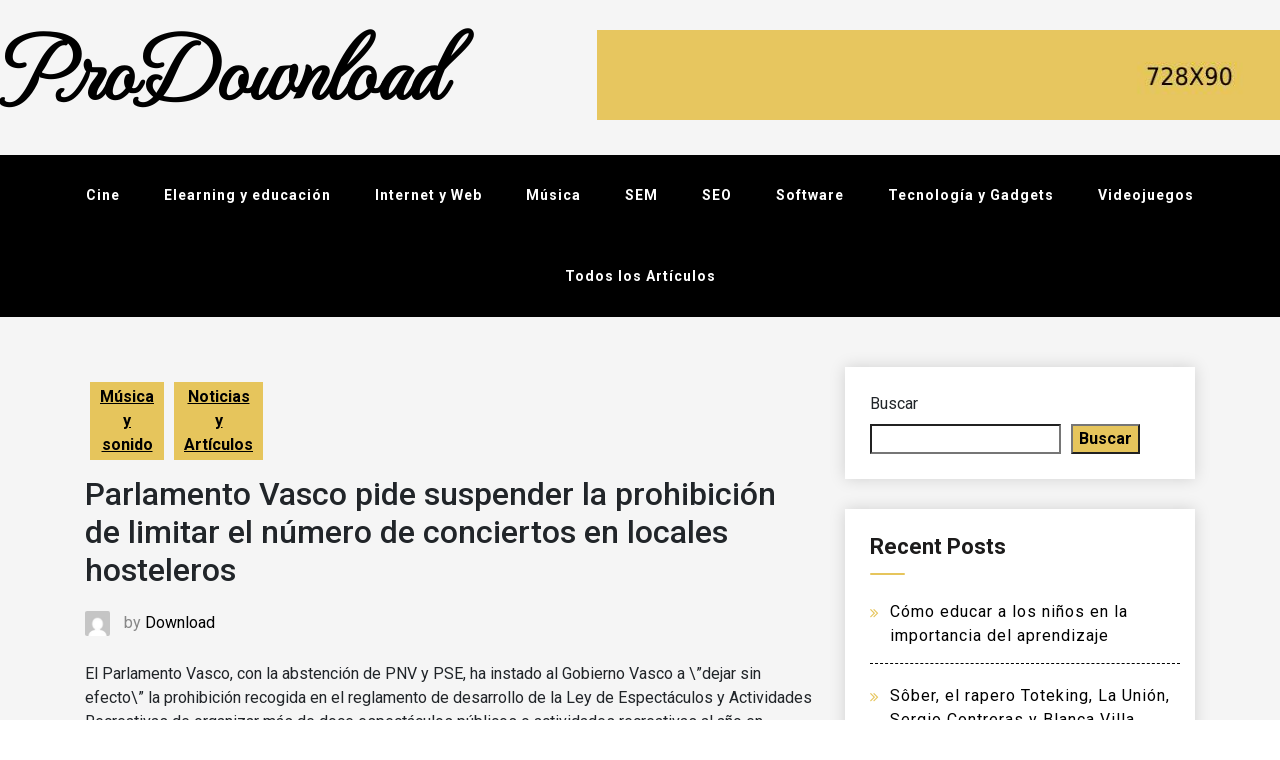

--- FILE ---
content_type: text/html; charset=UTF-8
request_url: https://www.prodownload.com.ar/2019/07/14/parlamento-vasco-pide-suspender-la-prohibicin-de-limitar-el-nmero-de-conciertos-en-locales-hosteleros/
body_size: 12529
content:
<!doctype html>
<html lang="es-AR">
<head>
    <meta charset="UTF-8">
    <meta name="viewport" content="width=device-width, initial-scale=1">
    <link rel="profile" href="https://gmpg.org/xfn/11">
    <title>Parlamento Vasco pide suspender la prohibición de limitar el número de conciertos en locales hosteleros &#8211; ProDownload</title>
<meta name='robots' content='max-image-preview:large' />
<link rel='dns-prefetch' href='//fonts.googleapis.com' />
<link rel="alternate" type="application/rss+xml" title="ProDownload &raquo; Feed" href="https://www.prodownload.com.ar/feed/" />
<link rel="alternate" type="application/rss+xml" title="ProDownload &raquo; RSS de los comentarios" href="https://www.prodownload.com.ar/comments/feed/" />
<link rel="alternate" type="application/rss+xml" title="ProDownload &raquo; Parlamento Vasco pide suspender la prohibición de limitar el número de conciertos en locales hosteleros RSS de los comentarios" href="https://www.prodownload.com.ar/2019/07/14/parlamento-vasco-pide-suspender-la-prohibicin-de-limitar-el-nmero-de-conciertos-en-locales-hosteleros/feed/" />
<link rel="alternate" title="oEmbed (JSON)" type="application/json+oembed" href="https://www.prodownload.com.ar/wp-json/oembed/1.0/embed?url=https%3A%2F%2Fwww.prodownload.com.ar%2F2019%2F07%2F14%2Fparlamento-vasco-pide-suspender-la-prohibicin-de-limitar-el-nmero-de-conciertos-en-locales-hosteleros%2F" />
<link rel="alternate" title="oEmbed (XML)" type="text/xml+oembed" href="https://www.prodownload.com.ar/wp-json/oembed/1.0/embed?url=https%3A%2F%2Fwww.prodownload.com.ar%2F2019%2F07%2F14%2Fparlamento-vasco-pide-suspender-la-prohibicin-de-limitar-el-nmero-de-conciertos-en-locales-hosteleros%2F&#038;format=xml" />
<style id='wp-img-auto-sizes-contain-inline-css'>
img:is([sizes=auto i],[sizes^="auto," i]){contain-intrinsic-size:3000px 1500px}
/*# sourceURL=wp-img-auto-sizes-contain-inline-css */
</style>
<style id='wp-emoji-styles-inline-css'>

	img.wp-smiley, img.emoji {
		display: inline !important;
		border: none !important;
		box-shadow: none !important;
		height: 1em !important;
		width: 1em !important;
		margin: 0 0.07em !important;
		vertical-align: -0.1em !important;
		background: none !important;
		padding: 0 !important;
	}
/*# sourceURL=wp-emoji-styles-inline-css */
</style>
<style id='wp-block-library-inline-css'>
:root{--wp-block-synced-color:#7a00df;--wp-block-synced-color--rgb:122,0,223;--wp-bound-block-color:var(--wp-block-synced-color);--wp-editor-canvas-background:#ddd;--wp-admin-theme-color:#007cba;--wp-admin-theme-color--rgb:0,124,186;--wp-admin-theme-color-darker-10:#006ba1;--wp-admin-theme-color-darker-10--rgb:0,107,160.5;--wp-admin-theme-color-darker-20:#005a87;--wp-admin-theme-color-darker-20--rgb:0,90,135;--wp-admin-border-width-focus:2px}@media (min-resolution:192dpi){:root{--wp-admin-border-width-focus:1.5px}}.wp-element-button{cursor:pointer}:root .has-very-light-gray-background-color{background-color:#eee}:root .has-very-dark-gray-background-color{background-color:#313131}:root .has-very-light-gray-color{color:#eee}:root .has-very-dark-gray-color{color:#313131}:root .has-vivid-green-cyan-to-vivid-cyan-blue-gradient-background{background:linear-gradient(135deg,#00d084,#0693e3)}:root .has-purple-crush-gradient-background{background:linear-gradient(135deg,#34e2e4,#4721fb 50%,#ab1dfe)}:root .has-hazy-dawn-gradient-background{background:linear-gradient(135deg,#faaca8,#dad0ec)}:root .has-subdued-olive-gradient-background{background:linear-gradient(135deg,#fafae1,#67a671)}:root .has-atomic-cream-gradient-background{background:linear-gradient(135deg,#fdd79a,#004a59)}:root .has-nightshade-gradient-background{background:linear-gradient(135deg,#330968,#31cdcf)}:root .has-midnight-gradient-background{background:linear-gradient(135deg,#020381,#2874fc)}:root{--wp--preset--font-size--normal:16px;--wp--preset--font-size--huge:42px}.has-regular-font-size{font-size:1em}.has-larger-font-size{font-size:2.625em}.has-normal-font-size{font-size:var(--wp--preset--font-size--normal)}.has-huge-font-size{font-size:var(--wp--preset--font-size--huge)}.has-text-align-center{text-align:center}.has-text-align-left{text-align:left}.has-text-align-right{text-align:right}.has-fit-text{white-space:nowrap!important}#end-resizable-editor-section{display:none}.aligncenter{clear:both}.items-justified-left{justify-content:flex-start}.items-justified-center{justify-content:center}.items-justified-right{justify-content:flex-end}.items-justified-space-between{justify-content:space-between}.screen-reader-text{border:0;clip-path:inset(50%);height:1px;margin:-1px;overflow:hidden;padding:0;position:absolute;width:1px;word-wrap:normal!important}.screen-reader-text:focus{background-color:#ddd;clip-path:none;color:#444;display:block;font-size:1em;height:auto;left:5px;line-height:normal;padding:15px 23px 14px;text-decoration:none;top:5px;width:auto;z-index:100000}html :where(.has-border-color){border-style:solid}html :where([style*=border-top-color]){border-top-style:solid}html :where([style*=border-right-color]){border-right-style:solid}html :where([style*=border-bottom-color]){border-bottom-style:solid}html :where([style*=border-left-color]){border-left-style:solid}html :where([style*=border-width]){border-style:solid}html :where([style*=border-top-width]){border-top-style:solid}html :where([style*=border-right-width]){border-right-style:solid}html :where([style*=border-bottom-width]){border-bottom-style:solid}html :where([style*=border-left-width]){border-left-style:solid}html :where(img[class*=wp-image-]){height:auto;max-width:100%}:where(figure){margin:0 0 1em}html :where(.is-position-sticky){--wp-admin--admin-bar--position-offset:var(--wp-admin--admin-bar--height,0px)}@media screen and (max-width:600px){html :where(.is-position-sticky){--wp-admin--admin-bar--position-offset:0px}}

/*# sourceURL=wp-block-library-inline-css */
</style><style id='wp-block-archives-inline-css'>
.wp-block-archives{box-sizing:border-box}.wp-block-archives-dropdown label{display:block}
/*# sourceURL=https://www.prodownload.com.ar/wp-includes/blocks/archives/style.min.css */
</style>
<style id='wp-block-categories-inline-css'>
.wp-block-categories{box-sizing:border-box}.wp-block-categories.alignleft{margin-right:2em}.wp-block-categories.alignright{margin-left:2em}.wp-block-categories.wp-block-categories-dropdown.aligncenter{text-align:center}.wp-block-categories .wp-block-categories__label{display:block;width:100%}
/*# sourceURL=https://www.prodownload.com.ar/wp-includes/blocks/categories/style.min.css */
</style>
<style id='wp-block-heading-inline-css'>
h1:where(.wp-block-heading).has-background,h2:where(.wp-block-heading).has-background,h3:where(.wp-block-heading).has-background,h4:where(.wp-block-heading).has-background,h5:where(.wp-block-heading).has-background,h6:where(.wp-block-heading).has-background{padding:1.25em 2.375em}h1.has-text-align-left[style*=writing-mode]:where([style*=vertical-lr]),h1.has-text-align-right[style*=writing-mode]:where([style*=vertical-rl]),h2.has-text-align-left[style*=writing-mode]:where([style*=vertical-lr]),h2.has-text-align-right[style*=writing-mode]:where([style*=vertical-rl]),h3.has-text-align-left[style*=writing-mode]:where([style*=vertical-lr]),h3.has-text-align-right[style*=writing-mode]:where([style*=vertical-rl]),h4.has-text-align-left[style*=writing-mode]:where([style*=vertical-lr]),h4.has-text-align-right[style*=writing-mode]:where([style*=vertical-rl]),h5.has-text-align-left[style*=writing-mode]:where([style*=vertical-lr]),h5.has-text-align-right[style*=writing-mode]:where([style*=vertical-rl]),h6.has-text-align-left[style*=writing-mode]:where([style*=vertical-lr]),h6.has-text-align-right[style*=writing-mode]:where([style*=vertical-rl]){rotate:180deg}
/*# sourceURL=https://www.prodownload.com.ar/wp-includes/blocks/heading/style.min.css */
</style>
<style id='wp-block-latest-comments-inline-css'>
ol.wp-block-latest-comments{box-sizing:border-box;margin-left:0}:where(.wp-block-latest-comments:not([style*=line-height] .wp-block-latest-comments__comment)){line-height:1.1}:where(.wp-block-latest-comments:not([style*=line-height] .wp-block-latest-comments__comment-excerpt p)){line-height:1.8}.has-dates :where(.wp-block-latest-comments:not([style*=line-height])),.has-excerpts :where(.wp-block-latest-comments:not([style*=line-height])){line-height:1.5}.wp-block-latest-comments .wp-block-latest-comments{padding-left:0}.wp-block-latest-comments__comment{list-style:none;margin-bottom:1em}.has-avatars .wp-block-latest-comments__comment{list-style:none;min-height:2.25em}.has-avatars .wp-block-latest-comments__comment .wp-block-latest-comments__comment-excerpt,.has-avatars .wp-block-latest-comments__comment .wp-block-latest-comments__comment-meta{margin-left:3.25em}.wp-block-latest-comments__comment-excerpt p{font-size:.875em;margin:.36em 0 1.4em}.wp-block-latest-comments__comment-date{display:block;font-size:.75em}.wp-block-latest-comments .avatar,.wp-block-latest-comments__comment-avatar{border-radius:1.5em;display:block;float:left;height:2.5em;margin-right:.75em;width:2.5em}.wp-block-latest-comments[class*=-font-size] a,.wp-block-latest-comments[style*=font-size] a{font-size:inherit}
/*# sourceURL=https://www.prodownload.com.ar/wp-includes/blocks/latest-comments/style.min.css */
</style>
<style id='wp-block-latest-posts-inline-css'>
.wp-block-latest-posts{box-sizing:border-box}.wp-block-latest-posts.alignleft{margin-right:2em}.wp-block-latest-posts.alignright{margin-left:2em}.wp-block-latest-posts.wp-block-latest-posts__list{list-style:none}.wp-block-latest-posts.wp-block-latest-posts__list li{clear:both;overflow-wrap:break-word}.wp-block-latest-posts.is-grid{display:flex;flex-wrap:wrap}.wp-block-latest-posts.is-grid li{margin:0 1.25em 1.25em 0;width:100%}@media (min-width:600px){.wp-block-latest-posts.columns-2 li{width:calc(50% - .625em)}.wp-block-latest-posts.columns-2 li:nth-child(2n){margin-right:0}.wp-block-latest-posts.columns-3 li{width:calc(33.33333% - .83333em)}.wp-block-latest-posts.columns-3 li:nth-child(3n){margin-right:0}.wp-block-latest-posts.columns-4 li{width:calc(25% - .9375em)}.wp-block-latest-posts.columns-4 li:nth-child(4n){margin-right:0}.wp-block-latest-posts.columns-5 li{width:calc(20% - 1em)}.wp-block-latest-posts.columns-5 li:nth-child(5n){margin-right:0}.wp-block-latest-posts.columns-6 li{width:calc(16.66667% - 1.04167em)}.wp-block-latest-posts.columns-6 li:nth-child(6n){margin-right:0}}:root :where(.wp-block-latest-posts.is-grid){padding:0}:root :where(.wp-block-latest-posts.wp-block-latest-posts__list){padding-left:0}.wp-block-latest-posts__post-author,.wp-block-latest-posts__post-date{display:block;font-size:.8125em}.wp-block-latest-posts__post-excerpt,.wp-block-latest-posts__post-full-content{margin-bottom:1em;margin-top:.5em}.wp-block-latest-posts__featured-image a{display:inline-block}.wp-block-latest-posts__featured-image img{height:auto;max-width:100%;width:auto}.wp-block-latest-posts__featured-image.alignleft{float:left;margin-right:1em}.wp-block-latest-posts__featured-image.alignright{float:right;margin-left:1em}.wp-block-latest-posts__featured-image.aligncenter{margin-bottom:1em;text-align:center}
/*# sourceURL=https://www.prodownload.com.ar/wp-includes/blocks/latest-posts/style.min.css */
</style>
<style id='wp-block-search-inline-css'>
.wp-block-search__button{margin-left:10px;word-break:normal}.wp-block-search__button.has-icon{line-height:0}.wp-block-search__button svg{height:1.25em;min-height:24px;min-width:24px;width:1.25em;fill:currentColor;vertical-align:text-bottom}:where(.wp-block-search__button){border:1px solid #ccc;padding:6px 10px}.wp-block-search__inside-wrapper{display:flex;flex:auto;flex-wrap:nowrap;max-width:100%}.wp-block-search__label{width:100%}.wp-block-search.wp-block-search__button-only .wp-block-search__button{box-sizing:border-box;display:flex;flex-shrink:0;justify-content:center;margin-left:0;max-width:100%}.wp-block-search.wp-block-search__button-only .wp-block-search__inside-wrapper{min-width:0!important;transition-property:width}.wp-block-search.wp-block-search__button-only .wp-block-search__input{flex-basis:100%;transition-duration:.3s}.wp-block-search.wp-block-search__button-only.wp-block-search__searchfield-hidden,.wp-block-search.wp-block-search__button-only.wp-block-search__searchfield-hidden .wp-block-search__inside-wrapper{overflow:hidden}.wp-block-search.wp-block-search__button-only.wp-block-search__searchfield-hidden .wp-block-search__input{border-left-width:0!important;border-right-width:0!important;flex-basis:0;flex-grow:0;margin:0;min-width:0!important;padding-left:0!important;padding-right:0!important;width:0!important}:where(.wp-block-search__input){appearance:none;border:1px solid #949494;flex-grow:1;font-family:inherit;font-size:inherit;font-style:inherit;font-weight:inherit;letter-spacing:inherit;line-height:inherit;margin-left:0;margin-right:0;min-width:3rem;padding:8px;text-decoration:unset!important;text-transform:inherit}:where(.wp-block-search__button-inside .wp-block-search__inside-wrapper){background-color:#fff;border:1px solid #949494;box-sizing:border-box;padding:4px}:where(.wp-block-search__button-inside .wp-block-search__inside-wrapper) .wp-block-search__input{border:none;border-radius:0;padding:0 4px}:where(.wp-block-search__button-inside .wp-block-search__inside-wrapper) .wp-block-search__input:focus{outline:none}:where(.wp-block-search__button-inside .wp-block-search__inside-wrapper) :where(.wp-block-search__button){padding:4px 8px}.wp-block-search.aligncenter .wp-block-search__inside-wrapper{margin:auto}.wp-block[data-align=right] .wp-block-search.wp-block-search__button-only .wp-block-search__inside-wrapper{float:right}
/*# sourceURL=https://www.prodownload.com.ar/wp-includes/blocks/search/style.min.css */
</style>
<style id='wp-block-group-inline-css'>
.wp-block-group{box-sizing:border-box}:where(.wp-block-group.wp-block-group-is-layout-constrained){position:relative}
/*# sourceURL=https://www.prodownload.com.ar/wp-includes/blocks/group/style.min.css */
</style>
<style id='global-styles-inline-css'>
:root{--wp--preset--aspect-ratio--square: 1;--wp--preset--aspect-ratio--4-3: 4/3;--wp--preset--aspect-ratio--3-4: 3/4;--wp--preset--aspect-ratio--3-2: 3/2;--wp--preset--aspect-ratio--2-3: 2/3;--wp--preset--aspect-ratio--16-9: 16/9;--wp--preset--aspect-ratio--9-16: 9/16;--wp--preset--color--black: #000000;--wp--preset--color--cyan-bluish-gray: #abb8c3;--wp--preset--color--white: #ffffff;--wp--preset--color--pale-pink: #f78da7;--wp--preset--color--vivid-red: #cf2e2e;--wp--preset--color--luminous-vivid-orange: #ff6900;--wp--preset--color--luminous-vivid-amber: #fcb900;--wp--preset--color--light-green-cyan: #7bdcb5;--wp--preset--color--vivid-green-cyan: #00d084;--wp--preset--color--pale-cyan-blue: #8ed1fc;--wp--preset--color--vivid-cyan-blue: #0693e3;--wp--preset--color--vivid-purple: #9b51e0;--wp--preset--gradient--vivid-cyan-blue-to-vivid-purple: linear-gradient(135deg,rgb(6,147,227) 0%,rgb(155,81,224) 100%);--wp--preset--gradient--light-green-cyan-to-vivid-green-cyan: linear-gradient(135deg,rgb(122,220,180) 0%,rgb(0,208,130) 100%);--wp--preset--gradient--luminous-vivid-amber-to-luminous-vivid-orange: linear-gradient(135deg,rgb(252,185,0) 0%,rgb(255,105,0) 100%);--wp--preset--gradient--luminous-vivid-orange-to-vivid-red: linear-gradient(135deg,rgb(255,105,0) 0%,rgb(207,46,46) 100%);--wp--preset--gradient--very-light-gray-to-cyan-bluish-gray: linear-gradient(135deg,rgb(238,238,238) 0%,rgb(169,184,195) 100%);--wp--preset--gradient--cool-to-warm-spectrum: linear-gradient(135deg,rgb(74,234,220) 0%,rgb(151,120,209) 20%,rgb(207,42,186) 40%,rgb(238,44,130) 60%,rgb(251,105,98) 80%,rgb(254,248,76) 100%);--wp--preset--gradient--blush-light-purple: linear-gradient(135deg,rgb(255,206,236) 0%,rgb(152,150,240) 100%);--wp--preset--gradient--blush-bordeaux: linear-gradient(135deg,rgb(254,205,165) 0%,rgb(254,45,45) 50%,rgb(107,0,62) 100%);--wp--preset--gradient--luminous-dusk: linear-gradient(135deg,rgb(255,203,112) 0%,rgb(199,81,192) 50%,rgb(65,88,208) 100%);--wp--preset--gradient--pale-ocean: linear-gradient(135deg,rgb(255,245,203) 0%,rgb(182,227,212) 50%,rgb(51,167,181) 100%);--wp--preset--gradient--electric-grass: linear-gradient(135deg,rgb(202,248,128) 0%,rgb(113,206,126) 100%);--wp--preset--gradient--midnight: linear-gradient(135deg,rgb(2,3,129) 0%,rgb(40,116,252) 100%);--wp--preset--font-size--small: 13px;--wp--preset--font-size--medium: 20px;--wp--preset--font-size--large: 36px;--wp--preset--font-size--x-large: 42px;--wp--preset--spacing--20: 0.44rem;--wp--preset--spacing--30: 0.67rem;--wp--preset--spacing--40: 1rem;--wp--preset--spacing--50: 1.5rem;--wp--preset--spacing--60: 2.25rem;--wp--preset--spacing--70: 3.38rem;--wp--preset--spacing--80: 5.06rem;--wp--preset--shadow--natural: 6px 6px 9px rgba(0, 0, 0, 0.2);--wp--preset--shadow--deep: 12px 12px 50px rgba(0, 0, 0, 0.4);--wp--preset--shadow--sharp: 6px 6px 0px rgba(0, 0, 0, 0.2);--wp--preset--shadow--outlined: 6px 6px 0px -3px rgb(255, 255, 255), 6px 6px rgb(0, 0, 0);--wp--preset--shadow--crisp: 6px 6px 0px rgb(0, 0, 0);}:where(.is-layout-flex){gap: 0.5em;}:where(.is-layout-grid){gap: 0.5em;}body .is-layout-flex{display: flex;}.is-layout-flex{flex-wrap: wrap;align-items: center;}.is-layout-flex > :is(*, div){margin: 0;}body .is-layout-grid{display: grid;}.is-layout-grid > :is(*, div){margin: 0;}:where(.wp-block-columns.is-layout-flex){gap: 2em;}:where(.wp-block-columns.is-layout-grid){gap: 2em;}:where(.wp-block-post-template.is-layout-flex){gap: 1.25em;}:where(.wp-block-post-template.is-layout-grid){gap: 1.25em;}.has-black-color{color: var(--wp--preset--color--black) !important;}.has-cyan-bluish-gray-color{color: var(--wp--preset--color--cyan-bluish-gray) !important;}.has-white-color{color: var(--wp--preset--color--white) !important;}.has-pale-pink-color{color: var(--wp--preset--color--pale-pink) !important;}.has-vivid-red-color{color: var(--wp--preset--color--vivid-red) !important;}.has-luminous-vivid-orange-color{color: var(--wp--preset--color--luminous-vivid-orange) !important;}.has-luminous-vivid-amber-color{color: var(--wp--preset--color--luminous-vivid-amber) !important;}.has-light-green-cyan-color{color: var(--wp--preset--color--light-green-cyan) !important;}.has-vivid-green-cyan-color{color: var(--wp--preset--color--vivid-green-cyan) !important;}.has-pale-cyan-blue-color{color: var(--wp--preset--color--pale-cyan-blue) !important;}.has-vivid-cyan-blue-color{color: var(--wp--preset--color--vivid-cyan-blue) !important;}.has-vivid-purple-color{color: var(--wp--preset--color--vivid-purple) !important;}.has-black-background-color{background-color: var(--wp--preset--color--black) !important;}.has-cyan-bluish-gray-background-color{background-color: var(--wp--preset--color--cyan-bluish-gray) !important;}.has-white-background-color{background-color: var(--wp--preset--color--white) !important;}.has-pale-pink-background-color{background-color: var(--wp--preset--color--pale-pink) !important;}.has-vivid-red-background-color{background-color: var(--wp--preset--color--vivid-red) !important;}.has-luminous-vivid-orange-background-color{background-color: var(--wp--preset--color--luminous-vivid-orange) !important;}.has-luminous-vivid-amber-background-color{background-color: var(--wp--preset--color--luminous-vivid-amber) !important;}.has-light-green-cyan-background-color{background-color: var(--wp--preset--color--light-green-cyan) !important;}.has-vivid-green-cyan-background-color{background-color: var(--wp--preset--color--vivid-green-cyan) !important;}.has-pale-cyan-blue-background-color{background-color: var(--wp--preset--color--pale-cyan-blue) !important;}.has-vivid-cyan-blue-background-color{background-color: var(--wp--preset--color--vivid-cyan-blue) !important;}.has-vivid-purple-background-color{background-color: var(--wp--preset--color--vivid-purple) !important;}.has-black-border-color{border-color: var(--wp--preset--color--black) !important;}.has-cyan-bluish-gray-border-color{border-color: var(--wp--preset--color--cyan-bluish-gray) !important;}.has-white-border-color{border-color: var(--wp--preset--color--white) !important;}.has-pale-pink-border-color{border-color: var(--wp--preset--color--pale-pink) !important;}.has-vivid-red-border-color{border-color: var(--wp--preset--color--vivid-red) !important;}.has-luminous-vivid-orange-border-color{border-color: var(--wp--preset--color--luminous-vivid-orange) !important;}.has-luminous-vivid-amber-border-color{border-color: var(--wp--preset--color--luminous-vivid-amber) !important;}.has-light-green-cyan-border-color{border-color: var(--wp--preset--color--light-green-cyan) !important;}.has-vivid-green-cyan-border-color{border-color: var(--wp--preset--color--vivid-green-cyan) !important;}.has-pale-cyan-blue-border-color{border-color: var(--wp--preset--color--pale-cyan-blue) !important;}.has-vivid-cyan-blue-border-color{border-color: var(--wp--preset--color--vivid-cyan-blue) !important;}.has-vivid-purple-border-color{border-color: var(--wp--preset--color--vivid-purple) !important;}.has-vivid-cyan-blue-to-vivid-purple-gradient-background{background: var(--wp--preset--gradient--vivid-cyan-blue-to-vivid-purple) !important;}.has-light-green-cyan-to-vivid-green-cyan-gradient-background{background: var(--wp--preset--gradient--light-green-cyan-to-vivid-green-cyan) !important;}.has-luminous-vivid-amber-to-luminous-vivid-orange-gradient-background{background: var(--wp--preset--gradient--luminous-vivid-amber-to-luminous-vivid-orange) !important;}.has-luminous-vivid-orange-to-vivid-red-gradient-background{background: var(--wp--preset--gradient--luminous-vivid-orange-to-vivid-red) !important;}.has-very-light-gray-to-cyan-bluish-gray-gradient-background{background: var(--wp--preset--gradient--very-light-gray-to-cyan-bluish-gray) !important;}.has-cool-to-warm-spectrum-gradient-background{background: var(--wp--preset--gradient--cool-to-warm-spectrum) !important;}.has-blush-light-purple-gradient-background{background: var(--wp--preset--gradient--blush-light-purple) !important;}.has-blush-bordeaux-gradient-background{background: var(--wp--preset--gradient--blush-bordeaux) !important;}.has-luminous-dusk-gradient-background{background: var(--wp--preset--gradient--luminous-dusk) !important;}.has-pale-ocean-gradient-background{background: var(--wp--preset--gradient--pale-ocean) !important;}.has-electric-grass-gradient-background{background: var(--wp--preset--gradient--electric-grass) !important;}.has-midnight-gradient-background{background: var(--wp--preset--gradient--midnight) !important;}.has-small-font-size{font-size: var(--wp--preset--font-size--small) !important;}.has-medium-font-size{font-size: var(--wp--preset--font-size--medium) !important;}.has-large-font-size{font-size: var(--wp--preset--font-size--large) !important;}.has-x-large-font-size{font-size: var(--wp--preset--font-size--x-large) !important;}
/*# sourceURL=global-styles-inline-css */
</style>

<style id='classic-theme-styles-inline-css'>
/*! This file is auto-generated */
.wp-block-button__link{color:#fff;background-color:#32373c;border-radius:9999px;box-shadow:none;text-decoration:none;padding:calc(.667em + 2px) calc(1.333em + 2px);font-size:1.125em}.wp-block-file__button{background:#32373c;color:#fff;text-decoration:none}
/*# sourceURL=/wp-includes/css/classic-themes.min.css */
</style>
<link rel='stylesheet' id='decents-blog-style-css' href='https://www.prodownload.com.ar/wp-content/themes/decents-blog/style.css?ver=1.0.0' media='all' />
<link rel='stylesheet' id='decents-blog-font-roboto-css' href='https://fonts.googleapis.com/css2?family=Roboto%3Aital%2Cwght%400%2C100%3B0%2C300%3B0%2C400%3B0%2C500%3B0%2C700%3B0%2C900%3B1%2C300%3B1%2C400%3B1%2C500%3B1%2C700%3B1%2C900&#038;display=swap&#038;ver=6.9' media='all' />
<link rel='stylesheet' id='decents-blog-font-montercarlo-css' href='https://fonts.googleapis.com/css2?family=MonteCarlo&#038;display=swap&#038;ver=6.9' media='all' />
<link rel='stylesheet' id='bootstrap-css-css' href='https://www.prodownload.com.ar/wp-content/themes/decents-blog/assets/css/bootstrap.css?ver=6.9' media='all' />
<link rel='stylesheet' id='font-awesome-css-css' href='https://www.prodownload.com.ar/wp-content/themes/decents-blog/assets/css/font-awesome.css?ver=6.9' media='all' />
<link rel='stylesheet' id='responsive-css-css' href='https://www.prodownload.com.ar/wp-content/themes/decents-blog/assets/css/responsive.css?ver=6.9' media='all' />
<script src="https://www.prodownload.com.ar/wp-includes/js/jquery/jquery.min.js?ver=3.7.1" id="jquery-core-js"></script>
<script src="https://www.prodownload.com.ar/wp-includes/js/jquery/jquery-migrate.min.js?ver=3.4.1" id="jquery-migrate-js"></script>
<link rel="https://api.w.org/" href="https://www.prodownload.com.ar/wp-json/" /><link rel="alternate" title="JSON" type="application/json" href="https://www.prodownload.com.ar/wp-json/wp/v2/posts/7762" /><link rel="EditURI" type="application/rsd+xml" title="RSD" href="https://www.prodownload.com.ar/xmlrpc.php?rsd" />
<meta name="generator" content="WordPress 6.9" />
<link rel="canonical" href="https://www.prodownload.com.ar/2019/07/14/parlamento-vasco-pide-suspender-la-prohibicin-de-limitar-el-nmero-de-conciertos-en-locales-hosteleros/" />
<link rel='shortlink' href='https://www.prodownload.com.ar/?p=7762' />
<style id="wpforms-css-vars-root">
				:root {
					--wpforms-field-border-radius: 3px;
--wpforms-field-border-style: solid;
--wpforms-field-border-size: 1px;
--wpforms-field-background-color: #ffffff;
--wpforms-field-border-color: rgba( 0, 0, 0, 0.25 );
--wpforms-field-border-color-spare: rgba( 0, 0, 0, 0.25 );
--wpforms-field-text-color: rgba( 0, 0, 0, 0.7 );
--wpforms-field-menu-color: #ffffff;
--wpforms-label-color: rgba( 0, 0, 0, 0.85 );
--wpforms-label-sublabel-color: rgba( 0, 0, 0, 0.55 );
--wpforms-label-error-color: #d63637;
--wpforms-button-border-radius: 3px;
--wpforms-button-border-style: none;
--wpforms-button-border-size: 1px;
--wpforms-button-background-color: #066aab;
--wpforms-button-border-color: #066aab;
--wpforms-button-text-color: #ffffff;
--wpforms-page-break-color: #066aab;
--wpforms-background-image: none;
--wpforms-background-position: center center;
--wpforms-background-repeat: no-repeat;
--wpforms-background-size: cover;
--wpforms-background-width: 100px;
--wpforms-background-height: 100px;
--wpforms-background-color: rgba( 0, 0, 0, 0 );
--wpforms-background-url: none;
--wpforms-container-padding: 0px;
--wpforms-container-border-style: none;
--wpforms-container-border-width: 1px;
--wpforms-container-border-color: #000000;
--wpforms-container-border-radius: 3px;
--wpforms-field-size-input-height: 43px;
--wpforms-field-size-input-spacing: 15px;
--wpforms-field-size-font-size: 16px;
--wpforms-field-size-line-height: 19px;
--wpforms-field-size-padding-h: 14px;
--wpforms-field-size-checkbox-size: 16px;
--wpforms-field-size-sublabel-spacing: 5px;
--wpforms-field-size-icon-size: 1;
--wpforms-label-size-font-size: 16px;
--wpforms-label-size-line-height: 19px;
--wpforms-label-size-sublabel-font-size: 14px;
--wpforms-label-size-sublabel-line-height: 17px;
--wpforms-button-size-font-size: 17px;
--wpforms-button-size-height: 41px;
--wpforms-button-size-padding-h: 15px;
--wpforms-button-size-margin-top: 10px;
--wpforms-container-shadow-size-box-shadow: none;

				}
			</style></head>

<body class="wp-singular post-template-default single single-post postid-7762 single-format-standard wp-theme-decents-blog">
<div id="page" class="site">
    <a class="skip-link screen-reader-text" href="#primary">Skip to content</a>
    <header class="wp-main-header" id="header">
        <div class="nav-brand">
            <div class="container-fluid">
                <div class="row">
                    
                    <div class="col-lg-4 logo-area text-center">
                                                <p class="site-title"><a href="https://www.prodownload.com.ar/" rel="home">ProDownload</a></p>
                                            </div>
                                        <div class="col-lg-8 banner">
                        <div class="add-banner">
                                                                <a href="" target="_blank"><img src="https://www.prodownload.com.ar/wp-content/themes/decents-blog/assets/images/dcb-default-banner.jpg"/></a>
                                                        </div>
                    </div>
                                    </div>
            </div>
        </div>
        <nav id="site-navigation" class="decents-blog-main-navigation enable_sticky">
            <button class="toggle-button" data-toggle-target=".main-menu-modal" data-toggle-body-class="showing-main-menu-modal" aria-expanded="false" data-set-focus=".close-main-nav-toggle">
            <div class="toggle-text"></div>
                <span class="toggle-bar"></span>
                <span class="toggle-bar"></span>
                <span class="toggle-bar"></span>
            </button>
            <div class="primary-menu-list main-menu-modal cover-modal" data-modal-target-string=".main-menu-modal">
            <button class="close close-main-nav-toggle" data-toggle-target=".main-menu-modal" data-toggle-body-class="showing-main-menu-modal" aria-expanded="false" data-set-focus=".main-menu-modal"></button>
                <div class="mobile-menu" aria-label="Mobile">
                    <div class="menu-menu-container"><ul id="primary-menu" class="nav-menu main-menu-modal"><li id="menu-item-43" class="menu-item menu-item-type-taxonomy menu-item-object-category menu-item-43"><a href="https://www.prodownload.com.ar/category/cine-y-video/" title="
						">Cine</a></li>
<li id="menu-item-10" class="menu-item menu-item-type-taxonomy menu-item-object-category menu-item-10"><a href="https://www.prodownload.com.ar/category/elearning-y-educacion/" title="
						">Elearning y educación</a></li>
<li id="menu-item-11" class="menu-item menu-item-type-taxonomy menu-item-object-category menu-item-11"><a href="https://www.prodownload.com.ar/category/internet-y-web/" title="
						">Internet y Web</a></li>
<li id="menu-item-7" class="menu-item menu-item-type-taxonomy menu-item-object-category current-post-ancestor current-menu-parent current-post-parent menu-item-7"><a href="https://www.prodownload.com.ar/category/musica-y-sonido/" title="
						">Música</a></li>
<li id="menu-item-12" class="menu-item menu-item-type-taxonomy menu-item-object-category menu-item-12"><a href="https://www.prodownload.com.ar/category/sem-y-marketing-en-buscadores/" title="
						">SEM</a></li>
<li id="menu-item-6" class="menu-item menu-item-type-taxonomy menu-item-object-category menu-item-6"><a href="https://www.prodownload.com.ar/category/seo/" title="
						">SEO</a></li>
<li id="menu-item-9" class="menu-item menu-item-type-taxonomy menu-item-object-category menu-item-9"><a href="https://www.prodownload.com.ar/category/software-y-aplicaciones/" title="
						">Software</a></li>
<li id="menu-item-8" class="menu-item menu-item-type-taxonomy menu-item-object-category menu-item-8"><a href="https://www.prodownload.com.ar/category/tecnologia-y-gadgets/" title="
						">Tecnología y Gadgets</a></li>
<li id="menu-item-42" class="menu-item menu-item-type-taxonomy menu-item-object-category menu-item-42"><a href="https://www.prodownload.com.ar/category/videojuegos/" title="
						">Videojuegos</a></li>
<li id="menu-item-41" class="menu-item menu-item-type-taxonomy menu-item-object-category current-post-ancestor current-menu-parent current-post-parent menu-item-41"><a href="https://www.prodownload.com.ar/category/noticias-articulos/" title="
						">Todos los Artículos</a></li>
</ul></div>                </div>
            </div>
        </nav><!-- #site-navigation -->
    </header><section class="wp-blog-section ptb-20 bg-color blog-details-shadow" id="primary">
        <div class="container">
        	            <div class="row has-right-sidebar">
                <div class="col-lg-8">

                    <div class="blog-wrap">
        <div class="content-part p-0">
       <div class="category-name"> <a href="https://www.prodownload.com.ar/category/musica-y-sonido/" rel="category tag">Música y sonido</a> <a href="https://www.prodownload.com.ar/category/noticias-articulos/" rel="category tag">Noticias y Artículos</a></div> 
        <h2 class="title mb-20">Parlamento Vasco pide suspender la prohibición de limitar el número de conciertos en locales hosteleros</h2>        <div class="post-sub-link mb-25">
        <ul>
                        <li class="post-auther-detail">
                <img alt='' src='https://secure.gravatar.com/avatar/25d73e307712b842a9728081044499e179e5171a7eb25e500a528699d50c3ec7?s=60&#038;d=mm&#038;r=g' srcset='https://secure.gravatar.com/avatar/25d73e307712b842a9728081044499e179e5171a7eb25e500a528699d50c3ec7?s=120&#038;d=mm&#038;r=g 2x' class='avatar avatar-60 photo' height='60' width='60' decoding='async'/><span class="byline"> by <span class="author vcard"><a class="url fn n" href="https://www.prodownload.com.ar/author/prodownload_ynrpbj/">Download</a></span></span>            </li>
                    </ul>
    </div>                             
    <div>
<p>El Parlamento Vasco, con la abstención de PNV y PSE, ha instado al Gobierno Vasco a \&#8221;dejar sin efecto\&#8221; la prohibición recogida en el reglamento de desarrollo de la Ley de Espectáculos y Actividades Recreativas de organizar más de doce espectáculos públicos o actividades recreativas al año en locales de hostelería.</p>
<p>EH Bildu ha llevado a la Cámara vasca la reclamación de la plataforma Arteak Ireki en contra del reglamento de desarrollo de la Ley de Espectáculos Públicos y Actividades Recreativas del Gobierno Vasco, que limita a doce espectáculos al año el número de actuaciones culturales que pueden albergar los locales de hostelería que no disponen de licencia para este tipo de actividades.</p>
<p>Junto a Elkarrekin Podemos, EH Bildu ha acordado un texto que también ha recibido el apoyo del PP y que ha salido adelante con la abstención de los grupos que apoyan al Gobierno Vasco, PNV y PSE, que han recordado la disposición tanto del consejero de Cultura, Bingen Zupiria, como de la consejera de Seguridad, Estefanía Beltrán de Heredia, de abordar este asunto de manera unitaria, con la participación los ayuntamientos, antes de que el decreto entre en vigor.</p>
<p>En el mismo, la Cámara vasca pide al Gobierno Vasco que deje \&#8221;sin efecto\&#8221; la prohibición recogida en el reglamento de desarrollo de la Ley de Espectáculos y Actividades Recreativas de organizar más de 12 espectáculos públicos o actividades recreativas al año, y en ningún caso, más de dos en un mismo mes.</p>
<p>Además, insta al Ejecutivo autonómico a que, en un plazo de seis meses, comparta y adapte, junto con la asociación de municipios vascos-Eudel, hosteleros, agentes culturales, artistas, creativos y aficionados a la cultura, el reglamento de desarrollo de la Ley de Espectáculos y Actividades Recreativas, para, entre otras cosas, \&#8221;decidir de forma consensuada los criterios fijados para el voluntariado, el aforo y las condiciones a cumplir por las diferentes categorías de locales\&#8221;.</p>
<p>Por último, ha instado al Gobierno Vasco al \&#8221;cumplimiento de la ley\&#8221; y a \&#8221;adaptar y actualizar\&#8221; con perspectiva de género el reglamento de desarrollo de la Ley de Espectáculos y Actividades Recreativas, con el fin de promover medidas que potencien los trabajos realizados por mujeres.</p>
</div>
<div>
<p>This content was originally published <a target=\"_blank\" href=\" https://www.eldiario.es/norte/euskadi/Parlamento-Vasco-prohibicion-conciertos-hosteleros_0_877713096.html\" rel=\"noopener noreferrer\">here</a>.</p>
</div>
<p>El Parlamento Vasco, con la abstención de PNV y PSE, ha instado al Gobierno Vasco a \&#8221;dejar sin efecto\&#8221; la prohibición recogida en el reglamento de desarrollo de la Ley de Espectáculos y Actividades Recreativas de organizar más de doce espectáculos públicos o actividades recreativas al año en locales de hostelería. EH Bildu ha llevado&hellip;</p>
        <blockquote class="block">
            <p>El Parlamento Vasco, con la abstención de PNV y PSE, ha instado al Gobierno Vasco a \&#8221;dejar sin efecto\&#8221; la prohibición recogida en el reglamento de desarrollo de la Ley de Espectáculos y Actividades Recreativas de organizar más de doce espectáculos públicos o actividades recreativas al año en locales de hostelería. EH Bildu ha llevado&hellip;</p>
        </blockquote>
                <div class="post-tags">
            <a href="#">Etiquetas: <a href="https://www.prodownload.com.ar/tag/al/" rel="tag">AL</a> <a href="https://www.prodownload.com.ar/tag/decidir/" rel="tag">DECIDIR</a> <a href="https://www.prodownload.com.ar/tag/dos/" rel="tag">DOS</a> <a href="https://www.prodownload.com.ar/tag/pp/" rel="tag">PP</a><br /></a>
        </div>

                    <div class="post-navigation">
                                <div class="post-prev">
                    <a href="https://www.prodownload.com.ar/2019/07/14/videojuegos-con-sello-placentino/">
                        <div class="postnav-image">
                            <i class="fa fa-chevron-left"></i>
                            <div class="overlay"></div> 
                        </div>
                        <div class="prev-post-title">
                            <span>Previous Post</span>
                            <h6><a href="https://www.prodownload.com.ar/2019/07/14/videojuegos-con-sello-placentino/" rel="prev">Videojuegos con sello placentino</a></h6>
                        </div>
                    </a>
                </div>
                                <div class="post-next">
                    <a href="https://www.prodownload.com.ar/2019/07/14/ms-antiguo-que-star-wars-el-bug-de-windows-que-lleva-ms-de-40-aos-sin-solucionarse/">
                        <div class="postnav-image">
                            <i class="fa fa-chevron-right"></i>
                            <div class="overlay"></div> 
                        </div> 
                        <div class="next-post-title">
                            <span>Next Post</span>
                            <h6><a href="https://www.prodownload.com.ar/2019/07/14/ms-antiguo-que-star-wars-el-bug-de-windows-que-lleva-ms-de-40-aos-sin-solucionarse/" rel="next">Más antiguo que Star Wars: el bug de Windows que lleva más de 40 años sin solucionarse</a></h6>
                        </div>               
                    </a>
                </div>
                            </div>
                    </div>
    </div>
<div id="comments" class="comments-area">

		<div id="respond" class="comment-respond">
		<h3 id="reply-title" class="comment-reply-title">Deja un comentario <small><a rel="nofollow" id="cancel-comment-reply-link" href="/2019/07/14/parlamento-vasco-pide-suspender-la-prohibicin-de-limitar-el-nmero-de-conciertos-en-locales-hosteleros/#respond" style="display:none;">Cancelar respuesta</a></small></h3><form action="https://www.prodownload.com.ar/wp-comments-post.php" method="post" id="commentform" class="comment-form"><p class="comment-notes"><span id="email-notes">Tu dirección de correo electrónico no será publicada.</span> <span class="required-field-message">Los campos obligatorios están marcados con <span class="required">*</span></span></p><p class="comment-form-comment"><label for="comment">Comentario <span class="required">*</span></label> <textarea autocomplete="new-password"  id="j4a80516b7"  name="j4a80516b7"   cols="45" rows="8" maxlength="65525" required></textarea><textarea id="comment" aria-label="hp-comment" aria-hidden="true" name="comment" autocomplete="new-password" style="padding:0 !important;clip:rect(1px, 1px, 1px, 1px) !important;position:absolute !important;white-space:nowrap !important;height:1px !important;width:1px !important;overflow:hidden !important;" tabindex="-1"></textarea><script data-noptimize>document.getElementById("comment").setAttribute( "id", "a49e90c1583c00b91ce9118bc0e8eb5d" );document.getElementById("j4a80516b7").setAttribute( "id", "comment" );</script></p><p class="comment-form-author"><label for="author">Nombre <span class="required">*</span></label> <input id="author" name="author" type="text" value="" size="30" maxlength="245" autocomplete="name" required /></p>
<p class="comment-form-email"><label for="email">Correo electrónico <span class="required">*</span></label> <input id="email" name="email" type="email" value="" size="30" maxlength="100" aria-describedby="email-notes" autocomplete="email" required /></p>
<p class="comment-form-url"><label for="url">Web</label> <input id="url" name="url" type="url" value="" size="30" maxlength="200" autocomplete="url" /></p>
<p class="comment-form-cookies-consent"><input id="wp-comment-cookies-consent" name="wp-comment-cookies-consent" type="checkbox" value="yes" /> <label for="wp-comment-cookies-consent">Guardar mi nombre, correo electrónico y sitio web en este navegador para la próxima vez que haga un comentario.</label></p>
<p class="form-submit"><input name="submit" type="submit" id="submit" class="submit" value="Publicar comentario" /> <input type='hidden' name='comment_post_ID' value='7762' id='comment_post_ID' />
<input type='hidden' name='comment_parent' id='comment_parent' value='0' />
</p></form>	</div><!-- #respond -->
	
</div><!-- #comments -->            	</div>
            		            <div class="col-lg-4">
	                 <aside id="secondary" class="widget-area">
	<section id="block-2" class="widget widget_block widget_search"><form role="search" method="get" action="https://www.prodownload.com.ar/" class="wp-block-search__button-outside wp-block-search__text-button wp-block-search"    ><label class="wp-block-search__label" for="wp-block-search__input-1" >Buscar</label><div class="wp-block-search__inside-wrapper" ><input class="wp-block-search__input" id="wp-block-search__input-1" placeholder="" value="" type="search" name="s" required /><button aria-label="Buscar" class="wp-block-search__button wp-element-button" type="submit" >Buscar</button></div></form></section><section id="block-3" class="widget widget_block"><div class="wp-block-group"><div class="wp-block-group__inner-container is-layout-flow wp-block-group-is-layout-flow"><h2 class="wp-block-heading">Recent Posts</h2><ul class="wp-block-latest-posts__list wp-block-latest-posts"><li><a class="wp-block-latest-posts__post-title" href="https://www.prodownload.com.ar/2019/08/26/cmo-educar-a-los-nios-en-la-importancia-del-aprendizaje/">Cómo educar a los niños en la importancia del aprendizaje</a></li>
<li><a class="wp-block-latest-posts__post-title" href="https://www.prodownload.com.ar/2019/08/26/sber-el-rapero-toteking-la-unin-sergio-contreras-y-blanca-villa-conciertos-de-la-cinta-huelvahoy-com/">Sôber, el rapero Toteking, La Unión, Sergio Contreras y Blanca Villa, conciertos de La Cinta – HuelvaHoy.com</a></li>
<li><a class="wp-block-latest-posts__post-title" href="https://www.prodownload.com.ar/2019/08/26/los-incendios-de-gran-canaria-han-afectado-a-ms-de-50-especies-de-aves-segn-seo-birdlife/">Los incendios de Gran Canaria han afectado a más de 50 especies de aves, según SEO/BirdLife</a></li>
<li><a class="wp-block-latest-posts__post-title" href="https://www.prodownload.com.ar/2019/08/26/esta-extraa-criatura-de-18-tentculos-alguna-vez-habit-los-ocanos-de-la-tierra-n1-artculos-cientficos-noticias-de-ciencia-cosmos-gadgets-tecnologa/">Esta extraña criatura de 18 tentáculos alguna vez habitó los océanos de la Tierra | N+1: artículos científicos, noticias de ciencia, cosmos, gadgets, tecnología</a></li>
<li><a class="wp-block-latest-posts__post-title" href="https://www.prodownload.com.ar/2019/08/26/la-teora-del-aprendizaje-de-david-ausubel-y-el-aprendizaje-significativo/">La Teoría del Aprendizaje de David Ausubel y el Aprendizaje Significativo</a></li>
</ul></div></div></section><section id="block-4" class="widget widget_block"><div class="wp-block-group"><div class="wp-block-group__inner-container is-layout-flow wp-block-group-is-layout-flow"><h2 class="wp-block-heading">Recent Comments</h2><div class="no-comments wp-block-latest-comments">No hay comentarios que mostrar.</div></div></div></section><section id="block-5" class="widget widget_block"><div class="wp-block-group"><div class="wp-block-group__inner-container is-layout-flow wp-block-group-is-layout-flow"><h2 class="wp-block-heading">Archives</h2><ul class="wp-block-archives-list wp-block-archives">	<li><a href='https://www.prodownload.com.ar/2019/08/'>agosto 2019</a></li>
	<li><a href='https://www.prodownload.com.ar/2019/07/'>julio 2019</a></li>
	<li><a href='https://www.prodownload.com.ar/2019/06/'>junio 2019</a></li>
	<li><a href='https://www.prodownload.com.ar/2019/05/'>mayo 2019</a></li>
	<li><a href='https://www.prodownload.com.ar/2019/04/'>abril 2019</a></li>
	<li><a href='https://www.prodownload.com.ar/2019/03/'>marzo 2019</a></li>
</ul></div></div></section><section id="block-6" class="widget widget_block"><div class="wp-block-group"><div class="wp-block-group__inner-container is-layout-flow wp-block-group-is-layout-flow"><h2 class="wp-block-heading">Categories</h2><ul class="wp-block-categories-list wp-block-categories">	<li class="cat-item cat-item-2"><a href="https://www.prodownload.com.ar/category/cine-y-video/">Cine y video</a>
</li>
	<li class="cat-item cat-item-3"><a href="https://www.prodownload.com.ar/category/elearning-y-educacion/">Elearning y educación</a>
</li>
	<li class="cat-item cat-item-4"><a href="https://www.prodownload.com.ar/category/internet-y-web/">Internet y Web</a>
</li>
	<li class="cat-item cat-item-5"><a href="https://www.prodownload.com.ar/category/musica-y-sonido/">Música y sonido</a>
</li>
	<li class="cat-item cat-item-6"><a href="https://www.prodownload.com.ar/category/noticias-articulos/">Noticias y Artículos</a>
</li>
	<li class="cat-item cat-item-7"><a href="https://www.prodownload.com.ar/category/sem-y-marketing-en-buscadores/">SEM y Marketing en buscadores</a>
</li>
	<li class="cat-item cat-item-8"><a href="https://www.prodownload.com.ar/category/seo/">SEO</a>
</li>
	<li class="cat-item cat-item-9"><a href="https://www.prodownload.com.ar/category/software-y-aplicaciones/">Software y Aplicaciones</a>
</li>
	<li class="cat-item cat-item-10"><a href="https://www.prodownload.com.ar/category/tecnologia-y-gadgets/">Tecnología y Gadgets</a>
</li>
	<li class="cat-item cat-item-11"><a href="https://www.prodownload.com.ar/category/videojuegos/">Videojuegos</a>
</li>
</ul></div></div></section></aside><!-- #secondary -->   
	            </div>
	                    </div>
    </div>
</section>
    <footer class="footer-section">
                        <div class="copyright-footer">
                    <div class="container">
                        <div class="row justify-content-center">
                            <div class="col-lg-6 text-lg-center align-self-center">
                                <p>Proudly Powered By WordPress</p>
                            </div>
                        </div>
                    </div>
                </div>
                </footer>
    <button onclick="topFunction()" id="myBtn">
        <i class="fa fa-angle-up"></i>
    </button> 
</div><!-- #page -->
<script type="speculationrules">
{"prefetch":[{"source":"document","where":{"and":[{"href_matches":"/*"},{"not":{"href_matches":["/wp-*.php","/wp-admin/*","/wp-content/uploads/*","/wp-content/*","/wp-content/plugins/*","/wp-content/themes/decents-blog/*","/*\\?(.+)"]}},{"not":{"selector_matches":"a[rel~=\"nofollow\"]"}},{"not":{"selector_matches":".no-prefetch, .no-prefetch a"}}]},"eagerness":"conservative"}]}
</script>
<script src="https://www.prodownload.com.ar/wp-includes/js/dist/dom-ready.min.js?ver=f77871ff7694fffea381" id="wp-dom-ready-js"></script>
<script id="starter-templates-zip-preview-js-extra">
var starter_templates_zip_preview = {"AstColorPaletteVarPrefix":"--ast-global-","AstEleColorPaletteVarPrefix":"--ast-global-"};
//# sourceURL=starter-templates-zip-preview-js-extra
</script>
<script src="https://www.prodownload.com.ar/wp-content/plugins/astra-sites/inc/lib/onboarding/assets/dist/template-preview/main.js?ver=06758d4d807d9d22c6ea" id="starter-templates-zip-preview-js"></script>
<script src="https://www.prodownload.com.ar/wp-includes/js/imagesloaded.min.js?ver=5.0.0" id="imagesloaded-js"></script>
<script src="https://www.prodownload.com.ar/wp-includes/js/masonry.min.js?ver=4.2.2" id="masonry-js"></script>
<script id="decents-blog-main-js-extra">
var decents_blog_ajax = {"ajaxurl":"https://www.prodownload.com.ar/wp-admin/admin-ajax.php","paged":"1","max_num_pages":"0","next_posts":"","show_more":"Load More","no_more_posts":"No More"};
//# sourceURL=decents-blog-main-js-extra
</script>
<script src="https://www.prodownload.com.ar/wp-content/themes/decents-blog/assets/js/decents-blog-main.js?ver=1.0.0" id="decents-blog-main-js"></script>
<script src="https://www.prodownload.com.ar/wp-content/themes/decents-blog/assets/js/decents-blog-menu-accessibility.js?ver=1.0.0" id="decents-blog-menu-accessibility.js-js"></script>
<script src="https://www.prodownload.com.ar/wp-includes/js/comment-reply.min.js?ver=6.9" id="comment-reply-js" async data-wp-strategy="async" fetchpriority="low"></script>
<script id="wp-emoji-settings" type="application/json">
{"baseUrl":"https://s.w.org/images/core/emoji/17.0.2/72x72/","ext":".png","svgUrl":"https://s.w.org/images/core/emoji/17.0.2/svg/","svgExt":".svg","source":{"concatemoji":"https://www.prodownload.com.ar/wp-includes/js/wp-emoji-release.min.js?ver=6.9"}}
</script>
<script type="module">
/*! This file is auto-generated */
const a=JSON.parse(document.getElementById("wp-emoji-settings").textContent),o=(window._wpemojiSettings=a,"wpEmojiSettingsSupports"),s=["flag","emoji"];function i(e){try{var t={supportTests:e,timestamp:(new Date).valueOf()};sessionStorage.setItem(o,JSON.stringify(t))}catch(e){}}function c(e,t,n){e.clearRect(0,0,e.canvas.width,e.canvas.height),e.fillText(t,0,0);t=new Uint32Array(e.getImageData(0,0,e.canvas.width,e.canvas.height).data);e.clearRect(0,0,e.canvas.width,e.canvas.height),e.fillText(n,0,0);const a=new Uint32Array(e.getImageData(0,0,e.canvas.width,e.canvas.height).data);return t.every((e,t)=>e===a[t])}function p(e,t){e.clearRect(0,0,e.canvas.width,e.canvas.height),e.fillText(t,0,0);var n=e.getImageData(16,16,1,1);for(let e=0;e<n.data.length;e++)if(0!==n.data[e])return!1;return!0}function u(e,t,n,a){switch(t){case"flag":return n(e,"\ud83c\udff3\ufe0f\u200d\u26a7\ufe0f","\ud83c\udff3\ufe0f\u200b\u26a7\ufe0f")?!1:!n(e,"\ud83c\udde8\ud83c\uddf6","\ud83c\udde8\u200b\ud83c\uddf6")&&!n(e,"\ud83c\udff4\udb40\udc67\udb40\udc62\udb40\udc65\udb40\udc6e\udb40\udc67\udb40\udc7f","\ud83c\udff4\u200b\udb40\udc67\u200b\udb40\udc62\u200b\udb40\udc65\u200b\udb40\udc6e\u200b\udb40\udc67\u200b\udb40\udc7f");case"emoji":return!a(e,"\ud83e\u1fac8")}return!1}function f(e,t,n,a){let r;const o=(r="undefined"!=typeof WorkerGlobalScope&&self instanceof WorkerGlobalScope?new OffscreenCanvas(300,150):document.createElement("canvas")).getContext("2d",{willReadFrequently:!0}),s=(o.textBaseline="top",o.font="600 32px Arial",{});return e.forEach(e=>{s[e]=t(o,e,n,a)}),s}function r(e){var t=document.createElement("script");t.src=e,t.defer=!0,document.head.appendChild(t)}a.supports={everything:!0,everythingExceptFlag:!0},new Promise(t=>{let n=function(){try{var e=JSON.parse(sessionStorage.getItem(o));if("object"==typeof e&&"number"==typeof e.timestamp&&(new Date).valueOf()<e.timestamp+604800&&"object"==typeof e.supportTests)return e.supportTests}catch(e){}return null}();if(!n){if("undefined"!=typeof Worker&&"undefined"!=typeof OffscreenCanvas&&"undefined"!=typeof URL&&URL.createObjectURL&&"undefined"!=typeof Blob)try{var e="postMessage("+f.toString()+"("+[JSON.stringify(s),u.toString(),c.toString(),p.toString()].join(",")+"));",a=new Blob([e],{type:"text/javascript"});const r=new Worker(URL.createObjectURL(a),{name:"wpTestEmojiSupports"});return void(r.onmessage=e=>{i(n=e.data),r.terminate(),t(n)})}catch(e){}i(n=f(s,u,c,p))}t(n)}).then(e=>{for(const n in e)a.supports[n]=e[n],a.supports.everything=a.supports.everything&&a.supports[n],"flag"!==n&&(a.supports.everythingExceptFlag=a.supports.everythingExceptFlag&&a.supports[n]);var t;a.supports.everythingExceptFlag=a.supports.everythingExceptFlag&&!a.supports.flag,a.supports.everything||((t=a.source||{}).concatemoji?r(t.concatemoji):t.wpemoji&&t.twemoji&&(r(t.twemoji),r(t.wpemoji)))});
//# sourceURL=https://www.prodownload.com.ar/wp-includes/js/wp-emoji-loader.min.js
</script>
    </body>
</html>
<!-- Dynamic page generated in 0.192 seconds. -->
<!-- Cached page generated by WP-Super-Cache on 2026-01-27 04:36:53 -->

<!-- super cache -->

--- FILE ---
content_type: text/css
request_url: https://www.prodownload.com.ar/wp-content/themes/decents-blog/style.css?ver=1.0.0
body_size: 14995
content:
/*!
Theme Name: Decents Blog
Theme URI: https://blogwpthemes.com/downloads/decents-blog/
Author: blogwp
Author URI: https://blogwpthemes.com/
Description: A perect Blog Theme. Decent blog is free, personal, elegent wordpress blog theme. Decent blog theme having setting in customizer and can check live change of settings. Decent blog having topbar header, social icons, sidebar features and many more features. Decent blog is a 100% GPL and minimal WordPress blog theme. Also theme is Gutenberg ready. So it will work fie with the latest version of WordPress. Theme is compatible with all blocks and patterns of WordPress. This theme is developed based on customizer settings. You can see the live changes that you have made in customizer. Decent blog also comes with added custom widgets for author, featured posts and social icons. It has top level menu, social icons, slider, promotional banner, sidebar option & Masonary layout many more other features. In addition, it has copyright text, go to the top, footer widgets, blog page options, related posts, sidebar, etc. This theme is lightweight and easy to use theme for travel blog, food blog, technology blog and fashion blog or any type of news website. You can also use this theme for personal blog and blogazine sites too. Furthermore, it comes with demo data to make the site like the demo, detailed documentation including video and text, free support via chat and forum. It is developed by the experts WordPress developers so that you will never look for alternatives after using this theme. Try this awesome and carefully crafted theme today.
Version: 1.0.7
Tested up to: 6.2
Requires PHP: 5.6
License: GNU General Public License v2 or later
License URI: https://www.gnu.org/licenses/gpl-3.0.en.html
Text Domain: decents-blog
Tags: blog, news, two-columns, right-sidebar, custom-background, custom-logo, custom-menu, featured-images, threaded-comments, translation-ready, editor-style, footer-widgets, theme-options, full-width-template,sticky-post, custom-header, custom-colors, flexible-header, grid-Layout, one-column, three-columns, left-sidebar , post-formats, rtl-language-support, block-styles, wide-blocks, entertainment, featured-image-header

This theme, like WordPress, is licensed under the GPL.
Use it to make something cool, have fun, and share what you've learned.

decentss blog is based on Underscores https://underscores.me/, (C) 2012-2023 Automattic, Inc.
Underscores is distributed under the terms of the GNU GPL v2 or later.

Normalizing styles have been helped along thanks to the fine work of
Nicolas Gallagher and Jonathan Neal https://necolas.github.io/normalize.css/
*/

 

.wp-caption-text{}
.gallery-caption{}
.bypostauthor{}
.alignright{}
.alignleft{}
.aligncenter{}

img[class*="align"], img[class*="wp-image-"], img[class*="attachment-"] {
    height: auto;
}

img{
  max-width: 100%;
  height: auto;
}

.page-title-admin{
  text-align: center;
}

.wp-block-image figcaption {
    margin-top: .5em;
    margin-bottom: 1em;
    font-size: 1rem;
}

.wp-caption {
    max-width: 100%;
    margin-top: 0;
    margin-bottom: 15px;
    padding: 5px 0 0;
}

html{
  scroll-behavior: smooth;
}

.wp-main-header a:focus{
  outline: 1px dotted #e6c55c;
}

.no-results .search-form .search-field{
    width: 100%;
    border: 1px solid #eee;
    padding: 10px 20px;
}

.no-results .search-form .search-submit{
  padding: 10px 20px;
  background: #e7c65f;
  border: 1px solid #eee;
  margin-left: -5px;
  border-left: 0;
}


/*--------------------------------------------------------------
# Utilities
--------------------------------------------------------------*/

/* Accessibility
--------------------------------------------- */

/* Text meant only for screen readers. */
.screen-reader-text {
  border: 0;
  clip: rect(1px, 1px, 1px, 1px);
  clip-path: inset(50%);
  height: 1px;
  margin: -1px;
  overflow: hidden;
  padding: 0;
  position: absolute !important;
  width: 1px;
  word-wrap: normal !important;
}

.screen-reader-text:focus {
  background-color: #f1f1f1;
  border-radius: 3px;
  box-shadow: 0 0 2px 2px rgba(0, 0, 0, 0.6);
  clip: auto !important;
  clip-path: none;
  color: #21759b;
  display: block;
  font-size: 1rem;
  font-weight: 700;
  height: auto;
  left: 5px;
  line-height: normal;
  padding: 15px 23px 14px;
  text-decoration: none;
  top: 5px;
  width: auto;
  z-index: 100000;
}

.wp-index-blog-section a:focus{
  outline: 1px dotted #e6c55c;
  text-decoration: underline;
}

/*sidebar position*/
@media screen and (min-width: 992px) {
    .row.has-left-sidebar [class*="col-"]:first-child {
        order: 2;
    }

    .row.has-left-sidebar [class*="col-"]:last-child {
        order: 1;
    }
}

.row.no-sidebar [class*="col-"] {
    flex-basis: 100%;
    max-width: 100%;
}

.wp-blog-section .has-left-sidebar .sidebar {
    padding: 0px 40px 15px 0px;
}
/*End sidebar position*/



/* Mini Post */

.mini-post {
  display: -moz-flex;
  display: -webkit-flex;
  display: -ms-flex;
  display: flex;
  -moz-flex-direction: column-reverse;
  -webkit-flex-direction: column-reverse;
  -ms-flex-direction: column-reverse;
  flex-direction: column-reverse;
  background: #ffffff;
  border: solid 1px rgba(160, 160, 160, 0.3);
  margin: 0 0 2em 0;
}

.mini-post .image {
  overflow: hidden;
  width: 100%;
}

.mini-post .image img {
  -moz-transition: -moz-transform 0.2s ease-out;
  -webkit-transition: -webkit-transform 0.2s ease-out;
  -ms-transition: -ms-transform 0.2s ease-out;
  transition: transform 0.2s ease-out;
  width: 100%;
}

.mini-post .image:hover img {
  -moz-transform: scale(1.05);
  -webkit-transform: scale(1.05);
  -ms-transform: scale(1.05);
  transform: scale(1.05);
}

.mini-post header {
  padding: 1.25em 2.25em 0.1em 1.25em;
  min-height: 4em;
  position: relative;
  -moz-flex-grow: 1;
  text-align: left;
  -webkit-flex-grow: 1;
  -ms-flex-grow: 1;
  flex-grow: 1;
}

.mini-post header h3 {
  font-size: 0.7em !important;
}

.mini-post header h3 a {
  word-wrap: break-word;
  color: #000;
}

.mini-post header .published {
  display: block;
  font-family: "Raleway", Helvetica, sans-serif;
  font-size: 0.6em;
  font-weight: 400;
  letter-spacing: 0.25em;
  margin: -0.625em 0 1.7em 0;
  text-transform: capitalize;
}

.mini-post header .avatar {
  position: absolute;
  right: 0.5em;
  height: 40px;
  width: 40px;
  border-radius: 40px;
  top: 1em;
}

.mini-posts {
  margin: 0 0 2em 0;
}

.single-widget_style_2 {
  display: flex;
  align-items: center;
  border-bottom: 1px solid rgb(131 131 131 / 0.2);
}

.single-widget_style_2:last-child {
  border: none;
}

.single-widget_style_2 .post-image {
  margin-right: 15px;
}

.single-widget_style_2 .post-image img {
  margin: 15px 0;
  height: auto;
  max-width: 100px;
}

.single-widget_style_2 .post-description {
  padding-top: 11px;
}

.single-widget_style_2 .post-description ul {
  padding-left: 0;
}

.single-widget_style_2 .post-description ul li.category {
  font-size: 14px;
  float: left;
  padding: 2px 7px;
  background-color: #ef4620;
  color: #fff;
}

.single-widget_style_2 .post-description ul li.dates {
  font-size: 14px;
  float: right;
}

.single-widget_style_2 .post-description .post-title h5 {
  font-size: 15px;
  margin: 0;
}

.single-widget_style_2 .post-description .post-title h5 a {
  display: block;
  word-break: break-all;
  letter-spacing: 1px;
  transition: all 0.5s;
  padding-bottom: 5px;
  font-weight: 600;
  font-size: 0.7rem;
  color: #000;
}

.single-widget_style_2 .post-description .post-title h5 a:hover {
  color: #ef4620;
}

.single-widget_style_2 .post-description ul li {
  display: inline-block;
}

.single-widget_style_2 .post-description ul li.date {
  position: relative;
  letter-spacing: 1px;
  font-size: 14px;
  padding: 0;
  color: #838383;
}


/*style 3*/

.single-widget_style_3 {
  display: flex;
  align-items: center;
  border-bottom: 1px solid rgb(131 131 131 / 0.2);
}

.single-widget_style_3:last-child {
  border: none;
}

.single-widget_style_3 .post-image {
  margin-right: 15px;
}

.single-widget_style_3 .post-image img {
  margin: 15px 0;
  height: 100px;
  max-width: 100px;
  border-radius: 50%;
}

.single-widget_style_3 .post-description {
  padding-top: 11px;
}

.single-widget_style_3 .post-description ul {
  padding-left: 0;
}

.single-widget_style_3 .post-description ul li.category {
  font-size: 14px;
  float: left;
  padding: 2px 7px;
  background-color: #ef4620;
  color: #fff;
}

.single-widget_style_3 .post-description ul li.dates {
  font-size: 14px;
  float: right;
}

.single-widget_style_3 .post-description .post-title h5 {
  font-size: 15px;
  margin: 0;
}

.single-widget_style_3 .post-description .post-title h5 a {
  display: block;
  letter-spacing: 1px;
  transition: all 0.5s;
  padding-bottom: 5px;
  font-weight: 600;
  font-size: 0.7rem;
  word-break: break-all;
  color: #000;
}


.single-widget_style_3 .post-description .post-title h5 a:hover {
  color: #ef4620;
}

.single-widget_style_3 .post-description ul li {
  display: inline-block;
}

.single-widget_style_3 .post-description ul li.date {
  position: relative;
  letter-spacing: 1px;
  font-size: 14px;
  color: #838383;
}

@media screen and (max-width: 1280px) {

  .mini-posts {
    display: -moz-flex;
    display: -webkit-flex;
    display: -ms-flex;
    display: flex;
    -moz-flex-wrap: wrap;
    -webkit-flex-wrap: wrap;
    -ms-flex-wrap: wrap;
    flex-wrap: wrap;
    width: calc(100% + 2em);
  }

  .mini-posts > * {
    margin: 2em 2em 0 0;
    width: calc(50% - 2em);
  }

  .mini-posts > :nth-child(-n + 2) {
    margin-top: 0;
  }

}

@media screen and (max-width: 480px) {

  .mini-posts {
    display: block;
    width: 100%;
  }

  .mini-posts > * {
    margin: 0 0 2em 0;
    width: 100%;
  }
}



.blog-wrap .grid_list_right{
  margin: 0;
  padding: 0;
  box-sizing: border-box;
}

body{
  font-family: 'Roboto', sans-serif;
}

.wp-blog-section a{
  text-decoration: none;
  color: #000;
  
}

.wp-blog-section a:hover{
  text-decoration: underline;
   
}

.wp-blog-section a:focus{
  text-decoration: underline;
  color: #e6c55c !important ;
}

.footer-section a:hover{
  text-decoration: underline;
  color: #e6c55c;
}

.footer-section .wp-block-tag-cloud .tag-cloud-link:hover{
  color: #000 !important;
}

.footer-section .wp-block-tag-cloud .tag-cloud-link:focus{
  color: #000 !important;
}

.wp-blog-section .wp-block-tag-cloud .tag-cloud-link:hover{
  color: #000 !important;
}

.wp-blog-section .wp-block-tag-cloud .tag-cloud-link:focus{
  color: #000 !important;
}
.wp-block-tag-cloud a
{
	font-size: 15px !important;
    border: 1px solid #000;
    padding: 10px;
    margin-bottom: 10px;
}


.footer-section a:focus{
  text-decoration: underline;
  color: #e6c55c !important;
}

.sidebar li{
  list-style: none;
}

.blog-details-shadow .blog-wrap{
  box-shadow: none !important;
}

.ptb-100{
  padding-top: 100px;
  padding-bottom: 100px;
}

.ptb-20{
  padding-top: 50px;
  padding-bottom: 20px;
}



.mt-25{
  margin-top: 25px;
}

.mb-25{
  margin-bottom: 25px;
}

.mb-20{
  margin-bottom: 20px;
}

.mb-10{
  margin-bottom: 10px;
}

.mr-100{
  margin-right: 100px;
}

.pt-10{
  padding-top: 10px;
}

.wp-main-header{
  position: relative;
}

/* Alignments
--------------------------------------------- */
.alignleft {

  /*rtl:ignore*/
  float: left;

  /*rtl:ignore*/
  margin-right: 1.5em;
  margin-bottom: 1.5em;
}

.alignright {

  /*rtl:ignore*/
  float: right;

  /*rtl:ignore*/
  margin-left: 1.5em;
  margin-bottom: 1.5em;
}

.aligncenter {
  clear: both;
  display: block;
  margin-left: auto;
  margin-right: auto;
  margin-bottom: 1.5em;
}


* Captions
--------------------------------------------- */
.wp-caption {
  margin-bottom: 1.5em;
  max-width: 100%;
}

.wp-caption img[class*="wp-image-"] {
  display: block;
  margin-left: auto;
  margin-right: auto;
}

.wp-caption .wp-caption-text {
  margin: 0.8075em 0;
}

.wp-caption-text {
  text-align: center;
}

/* Galleries
--------------------------------------------- */
.gallery {
  margin-bottom: 1.5em;
  display: grid;
  grid-gap: 1.5em;
}

.gallery-item {
  display: inline-block;
  text-align: center;
  width: 100%;
}

.gallery-columns-2 {
  grid-template-columns: repeat(2, 1fr);
}

.gallery-columns-3 {
  grid-template-columns: repeat(3, 1fr);
}

.gallery-columns-4 {
  grid-template-columns: repeat(4, 1fr);
}

.gallery-columns-5 {
  grid-template-columns: repeat(5, 1fr);
}

.gallery-columns-6 {
  grid-template-columns: repeat(6, 1fr);
}

.gallery-columns-7 {
  grid-template-columns: repeat(7, 1fr);
}

.gallery-columns-8 {
  grid-template-columns: repeat(8, 1fr);
}

.gallery-columns-9 {
  grid-template-columns: repeat(9, 1fr);
}

.gallery-caption {
  display: block;
}


.sticky-nav {
  top: 0;
  position: fixed !important;
  -webkit-animation: 900ms ease-in-out 5s normal none 1 running fadeInDown;
          animation: 900ms ease-in-out 5s normal none 1 running fadeInDown;
  -webkit-transition: 0.9s;
  transition: 0.9s;
  width: 100% !important;
  z-index: 999;
}

.sticky-nav .main-nav {
  top: 0;
  background-color: #000;
  position: fixed;
  z-index: 9999;
  padding: 0 !important;
  -webkit-box-shadow: 0 0 15px rgba(0, 0, 0, 0.3);
          box-shadow: 0 0 15px rgba(0, 0, 0, 0.3);
}

.sticky-nav .navbar {
  padding: 5px 0 !important;
}

.sticky-nav .dropdown-menu {
  margin: 5px 0 !important;
}

.show-more:focus {
  outline: 2px dotted #fff;
}

.show-more {
  position: relative;
  -webkit-appearance: none;
  -moz-appearance: none;
  appearance: none;
  border-width: 1px;
  cursor: pointer;
  font-weight: 500;
  display: inline-block;
  font-size: 16px;
  text-align: center;
  line-height: 2;
  text-transform: capitalize;
  overflow: hidden;
  text-overflow: ellipsis;
  white-space: nowrap;
  text-decoration: none;
  border-radius: 0;
  max-width: 100%;
  letter-spacing: .05em;
  padding: 1rem 2rem;
  background: #e6c55c;
  border-radius: 0px;
  color: #000;
  margin: auto;
}

.ajax-pagination {
  display: inline-block;
  width: 100%;
  margin-bottom: 50px;
  margin-top: 20px;
}

.show-more i {
  margin-right: 10px;
}

.show-more:hover {
  opacity: 0.8;
}

.wp-main-header .navbar-area{
  position: relative;
  width: 100% !important;
}

.wp-main-header  .logo-area{
  width: 100%;
  padding: 10px 0 30px 0;;
}

.wp-main-header .banner{
  padding: 30px 0 30px 0;
}

.wp-main-header .add-banner{
  width: 100%;
  height: 90px;
  text-align: center;
  padding-left: 20%;
}

.wp-main-header .add-banner img{
  max-width: 100%;
  height: 90px;
  width: 728px;
}

.wp-main-header  .logo-area p{
  color: #94979e;
  font-size: 15px;
  text-transform: capitalize;
  font-weight: 400;
  line-height: 0;
  margin: 0;
  padding: 0;
}

.wp-main-header  .logo-area a{
  font-size: 90px;
  color: #000;
  font-weight: 800;
  line-height: 115px;
  font-family: 'MonteCarlo', cursive;
}

.wp-main-header .nav{
  width: 100% !important;
}

.wp-blog-section .entry-title{
  text-align: center;
  background: #fff;
  padding: 10px 0;
  border-bottom: 1px solid #eee;
}

.wp-blog-section .entry-content h1{
  font-size: 2.5rem;
  margin: 15px 0;
}

.wp-blog-section .entry-content h2{
  font-size: 2rem;
  margin: 15px 0;
}

.wp-blog-section .entry-content h3{
  font-size: 1.75rem;
  margin: 15px 0;
}

.wp-blog-section .entry-content h4{
  font-size: 1.5rem;
  margin: 15px 0;
}

.wp-blog-section .entry-content h5{
  font-size: 1.25rem;
  margin: 15px 0;
}

.wp-blog-section .entry-content h6{
  font-size: 1rem;
  margin: 15px 0;
}

.grid_list .grid-item .byline{
  visibility: hidden;
}

.grid_list .grid-item .author{
  visibility: visible;
}



.grid_list .grid-top .grid-useravatar img {
    width: 22px;
    height: 22px;
    float: left;
    border-radius: 3px;
    margin: 12px 0 0 20px;
}

@media screen and (min-width: 991px) {
  .wp-main-header .navbar-nav .nav-item{
    margin: 0 5px;
    transition: all 0.5s;
  }
}



.widget_meta ul li a:before {
    content: '\f101';
    font-family: fontAwesome;
    position: absolute;
    top: 2px;
    left: -20px;
    color: #e6c55c;
    line-height: 18px;
    font-size: 15px;
}

.widget_nav_menu .menu li .sub-menu li:first-child{
  padding-top: 5px;
}

.widget_nav_menu .menu li .sub-menu li{
  position: relative;
}

.widget_nav_menu .menu li {
  margin-left: 5px;
  list-style: none;
  color: #ffffff;
  font-size: 16px;
  line-height: 36px;
}

.widget_nav_menu .menu li .sub-menu li:before{
  content: "";
  position: absolute;
  top: 20px;
  left: 10px;
  height: 2px;
  width: 15px;
  background-color: #000000;

}

.wp-main-header .navbar-nav .nav-item .nav-link{
  position: relative;
  font-size: 15px;
  font-weight: 500;
  letter-spacing: 1px;
  text-transform: capitalize;
  color: #fff;
  transition: all 0.5s;
}

.wp-main-header .navbar-nav .nav-item .dropdown-menu {
    margin: 8px auto;
    background-color: #fff;
    border-radius: 0;
    border:none;
    padding: 0;
    box-shadow: 0 0 25px rgba(24,24,24,.3);
    transition: all 0.5s;
}

@media screen and (max-width:1440px) {
  ul.grid_list {
    width: auto;
    height: auto;
    margin: 0 0 0 100px !important;
  }
}

@media screen and (max-width:1024px) {

  .wp-main-header .add-banner img {
    max-width: 100%;
    height: 90px;
    width: 90% !important;
  }
   ul.grid_list {
    width: auto;
    height: auto;
    margin: 0 0 0 80px !important;
  }

}

@media screen and (max-width: 768px){

  .grid_list .grid-top .grid-useravatar img {
    width: 22px !important;
    height: 22px;
    float: left;
    border-radius: 3px;
    margin: 12px 0 0 20px;
}

  .wp-main-header .add-banner img {
    max-width: 100%;
    height: 90px;
    width: 80% !important;
  }
.wp-main-header .add-banner {
    text-align: center !important;
    padding-left:0 ;
  }
.wp-main-header  .logo-area a{
  font-size: 95px;
  color: #000;
  font-weight: 800;
  line-height: 115px;
  font-family: 'MonteCarlo', cursive;
}

  ul.grid_list {
    width: auto;
    height: auto;
    margin: 0 0 0 35px !important;
  }
  .grid-top .grid-useravatar a .avatar {
    width: 22px !important;
  }

  ul.grid_list li {
    width: 500px !important;
  }

  .borderhover {
    width: 500px !important;
  }

  ul.grid_list li img {
    width: 500px !important;

  }

.wp-main-header .logo-area {
    width: 100%;
    padding: 55px 0 30px 0;
 }

}

@media screen and (max-width:500px) {

  .wp-main-header .add-banner img {
    max-width: 100%;
    height: 90px;
    width: 70% !important;
  }

  .wp-main-header .add-banner {
    text-align: center !important;
  }

 .wp-main-header  .logo-area a{
  font-size: 70px !important;
  color: #000;
  font-weight: 800;
  line-height: 115px;
  font-family: 'MonteCarlo', cursive;
}

  .grid-top .grid-useravatar a .avatar {
    width: 22px !important;
  }



  ul.grid_list li {
    width: 300px !important;
  }

  .borderhover {
    width: 300px !important;
  }

  ul.grid_list li img {
    width: 300px !important;
  }

  ul.grid_list{
      margin: 0 0 0px 0px !important;
  }
  .wp-index-blog-section {
    padding: 40px 0px !important;
  }

}

@media screen and (max-width:375px) {
  .wp-main-header .add-banner {
    text-align: center !important;
  }

  ul.grid_list{
      margin: 0 0 0px -30px !important;
  }

}

@media screen and (max-width:320px) {
  .wp-main-header .add-banner {
    text-align: center !important;
  }

  ul.grid_list li {
    width: 300px !important;
  }

  .borderhover {
    width: 300px !important;
  }

  .grid-top .grid-useravatar a .avatar {
    width: 22px !important;
  }

  ul.grid_list li img {
    width: 300px !important;
  }


.wp-index-blog-section {
  padding: 40px 0 !important;
}
ul.grid_list {
    width: auto;
    height: auto;
    margin: 0 0 0 0px !important;
}

ul.grid_list li {
      margin: 0 0 0px 0px !important;
      left: 0 !important;
}
}

@media screen and (min-width: 991px) {
  .wp-main-header .navbar-nav .nav-item:hover .dropdown-menu{
    display: block;
  }
  .wp-main-header .navbar-nav .nav-item .dropdown-menu {
    width: 200px;
  }
}

.dropdown-menu.show {
   display: none;
}

.wp-main-header .navbar-nav .nav-item .dropdown-menu .dropdown-item {
    color: #000;
    text-align: left;
    padding: 10px 25px;
    border-bottom: 1px solid rgb(136 136 136 / 0.2);
    transition: all 0.3s;
}

.wp-main-header .navbar-nav .nav-item .dropdown-menu .dropdown-item:last-child{
    border: none;
}

.wp-main-header .navbar-nav .nav-item .dropdown-menu .dropdown-item:hover{
    background-color: #1f1f1f;
    color: #fff;
}

.wp-main-header .navbar-nav .nav-item .nav-link:hover {
    color: #fff;
}

.wp-main-header .navbar-light .navbar-nav .active>.nav-link{
    color: #fff;
}

/*=================================
Navbar Area
====================================*/
.nav-brand{
  background-color: #f5f5f5;
}
.navbar-area {
  position: relative;
}

/* Main nav */
.main-nav {
  position: inherit;
  background: #000 !important;
  z-index: inherit;
  padding: 0;
  width: 100%;
  height: auto;
}

.main-nav nav .navbar-nav .nav-item a:hover {
  color: #e6c55c !important;
}

.main-nav nav .navbar-nav .nav-item a {
  text-transform: capitalize;
  color: #301d44;
  font-weight: 500;
  margin-left: 12px;
  margin-right: 12px;
  transition: 0.3s;
}

.main-nav nav .navbar-nav .nav-item a i {
  line-height: 0;
  position: relative;
  top: 2px;
  right: 2px;
  font-size: 15px;
}

.main-nav nav .navbar-nav .nav-item .submenu-icon {
  line-height: 0;
  position: relative;
  top: 2px;
  left: 43px;
  font-size: 18px;
}

.main-nav nav .navbar-nav .nav-item a:hover, .main-nav nav .navbar-nav .nav-item a :focus {
  color: #e6c55c !important;
}

.main-nav nav .navbar-nav .nav-item a.active {
  color: #e6c55c !important;
}

.main-nav nav .navbar-nav .nav-item .dropdown-menu {
  border: none;
  padding: 0;
  background-color: #ffffff !important;
  box-shadow: 0 0 10px rgba(0, 0, 0, 0.3);
}

.main-nav nav .navbar-nav .nav-item .dropdown-menu li {
  margin: 0 auto;
  transition: 0.5s;
}

.main-nav nav .navbar-nav .nav-item .dropdown-menu li:hover>a {
  color: #fff !important;
  background: #e6c55c;
}

.main-nav nav .navbar-nav .nav-item .dropdown-menu li:last-child {
  border-bottom: none;
}

.main-nav nav .navbar-nav .nav-item .dropdown-menu li a {
  text-transform: capitalize;
  color: #1f1f1f !important;
  position: relative;
  transition: 0.3s;
  font-size: 14px;
  font-weight: 400;
  padding: 12px 20px;
} 


.main-nav nav .navbar-nav .nav-item .dropdown-menu li a:hover,
.main-nav nav .navbar-nav .nav-item .dropdown-menu li a :focus,
.main-nav nav .navbar-nav .nav-item .dropdown-menu li a .active {
  background: #e6c55c !important;
  color: #fff !important;
  
  }

.main-nav nav .navbar-nav .nav-item .dropdown-menu li.active {
  color: #fb3b3a !important;
  background-color: #f3f3f3;
  border-bottom: 2px solid #fb3b3a;
}

.main-nav nav .navbar-nav .nav-item .dropdown-menu li .dropdown-menu {
  left: 100%;
  margin-top: 18px !important;
  position: absolute;
}





.br-15{
  border-radius: 5px;
}

/*=================================
Navbar Area End
====================================*/

.banner-area {
    position: relative;
    padding: 20px 0;
    background: #e6c55c;
}

.banner-area-link{
  margin-bottom: 0 !important;
}

.banner-area-link li {
    display: inline-block;
    position: relative;
    margin-right: 5px;
    font-size: 16px;
    font-weight: 500;
}

.banner-area-link li a {
    color: #fff;
    text-transform: capitalize;
    padding-right: 5px;
    letter-spacing: 1px;
    font-size: 16px;
    font-weight: 600;
}

.banner-area-link li.sep::after {
    content: '/';
    color: #fff;
}

.banner-area-link li:last-child {
    margin-right: 0;
}

.banner-area-link li span {
    font-size: 18px;
    font-weight: 500;
    color: #fff;
    text-transform: capitalize;
}

.wp-index-blog-section{
  position: relative;
  padding: 40px;
  background: #f5f5f5;
  width: 100%;
  padding-bottom: 70px;
  margin: 0 auto;
}

.no-results{
  text-align: center;
}

.post{
  position: relative;
  /*background: #fff;*/
  overflow: hidden;
  width: 100%;
  /*box-shadow: 0 0 10px rgba(0,0,0,.05);*/
  margin: 0 24px 24px 0;
  display: inline-block;
 /* border-radius: 10px;*/
  transition: all 0.25s ease-in-out;
}

.post img{
  width: 100%;
}

.post.post-overlay{
  position: relative;
}

.post.post-overlay .post-content{
  position: absolute;
  bottom: 0px;
}

.post.post-overlay .post-content .post-title{
  margin: 25px 0;
}

.post.post-overlay .post-content .category{
    background: #e6c55c;
    color: #fff;
    font-size: 14px;
    padding: 7px 15px;
    border-radius: 50px;
    margin: 0px;
}

.post.post-overlay .post-content .post-title a,
.post.post-overlay .post-content .post-sub-link a,
.post.post-overlay .post-content .post-date{
  color: #fff;
  letter-spacing: 1px;
}

.post.post-overlay .post-sub-link ul:not(.author-category-meta):not(.post-categories) li:not(.entry-author-avatar):not(.entry-read-time):not(:last-child):after {
color: #fff;
} 

.post-overlay img{
  filter: brightness(60%);
  border-radius: 10px;
}

.post .post-content{
  padding: 20px 30px;
}

.post .post-title {
    font-size: 25px;
    margin: 0;
    word-wrap: break-word;
    overflow-wrap: break-word;
    word-break: break-all;
    word-break: break-word;
    line-height: 1.3;
}

.post .post-title a {
    text-decoration: none;
    color: #333;
    font-weight: 800;
    line-height: 30px;
    transition: all 0.4s;
}

.post .post-title a:hover{
  color: #e6c55c;
}

.post .post-sub-link{
    font-size: 13px;
    color: #000;
    font-weight: 800;
    text-transform: capitalize;
}

.post .post-sub-link.after-title {
    margin-top: 20px;
    font-size: 14px;
}


.post-sub-link ul {
    list-style: none;
    margin: 0;
    padding: 0;
}

.post-sub-link li {
    display: inline-block;
    margin: 0;
}

.post-sub-link li.post-auther-detail img{
    width: 25px;
    height: 25px;
    margin-right: 10px;
    border-radius: 2px;
}

/*.post-text {
    height: 1px;
    overflow: hidden;
    position: absolute !important;
    width: 1px;
    word-wrap: normal !important;
}*/

.post-sub-link i {
    font-style: normal;
    font-weight: 500;
    color: #94979e;
}

.post-sub-link a {
    text-decoration: none !important;
    display: inline-block;
    margin: 2px 0;
    color: #000 !important;
}


.post-description {
    margin-top: 5px;
    font-size: 16px;
    color: #94979e;
}

.post-readmore {
    clear: both;
    display: block;
    padding: 23px 0 0;
    position: relative;
    margin-top: 30px;
    text-align: left;
    border-top: 1px solid #e6c55c;
    color: #888;
    transition: 0.5s;
}

.read-more{
  transition: all 0.3s;
}

.read-more:before {
    content: "\2015";
    margin-right: 2px;
    color: #888;
    height: 2px;
    font-weight: 500;
}

.read-more:hover{
  color: #e6c55c;
}

.post-comment:before {
    font-family: "FontAwesome";
    content: "\f075";
    margin-left: 2px;
    color: #ccc;
    font-size: 18px;
    font-weight: 500;
}

.post-readmore .post-comment {
    padding: 0 5px 0 15px;
    border-radius: 0;
    font-size: .875rem;
    font-weight: 800;
    float: right;
    position: relative;
}

.post-comment span {
    display: none;
}

.post-readmore .post-comment:after {
    content: '';
    width: 1px;
    height: 40px;
    position: absolute;
    top: -5px;
    left: 0;
    background:#f2f2f2;
}




.wp-full-width-sec{
    background: #f5f5f5;
    padding: 40px 100px;
    width: 100%;
    margin: 0 auto;
}

.wp-blog-section{
  background-color: #f5f5f5;
}

.wp-blog-section .blog-meta{
  display: flex;
  align-items: center;
  padding-left: 0;
}

.wp-blog-section .blog-meta li a img{
  margin-right: 10px;
  border-radius: 50px;
  box-shadow: 0 5px 15px 5px rgba(0, 33, 85, .1);
}

.wp-blog-section .blog-meta li a{
  font-size: 14px;
  transition: all 0.3s;
}

.wp-blog-section .blog-meta li a:hover{
  color: #e6c55c;
}

.wp-blog-section .blog-meta li i{
  margin-left: 15px;
  margin-right: 2px;
  color: #e6c55c;
  font-size: 15px;
}

.wp-blog-section .blog-wrap{
 
  overflow: hidden;
}

.wp-blog-section .blog-wrap .image-part{
  position: relative;
}

.wp-blog-section .blog-wrap .image-part img{
  width: 100%;
  border-radius: 5px;
  height: auto;
}

.wp-blog-section .blog-wrap .content {
    position: relative;
    background: #fff;
    padding: 40px 50px;
}

.wp-blog-section .blog-wrap .content-part .category-name{
  width: 125px;
  display: flex;
}

.wp-blog-section .blog-wrap .content-part .category-name a{
    text-align: center;
    padding: 3px 10px 3px 10px;
    margin: 15px 5px;
    background-color: #e6c55c;
    color: #000 !important;
    font-weight: 600;
    display: block;
}

.wp-blog-section .blog-wrap .content-part .title{
  position: relative;
}

.wp-blog-section .blog-wrap .content-part .title a:hover{
  color: #e6c55c;
}

.wp-blog-section .blog-wrap .content-part .descriptison{
  color: #120202;
  font-size: 15px;
  line-height: 28px;
  font-family: 'Noto Sans', sans-serif;
}

.wp-blog-section .blog-wrap .content-part .read-more i{
  transition: all 0.5s;
  font-size: 20px;
  position: relative;
  top:4px;
  left: 2px;
}

.wp-blog-section .blog-wrap .content-part .read-more{
  color: #e6c55c;
  letter-spacing: 1px;
  transition: all 0.5s;
}

.wp-blog-section .blog-wrap .content-part .read-more:hover i{
  margin-left: 6px;
}

.wp-blog-section .blog-wrap .content-part .descriptison a{
  color: #e6c55c;
}

.wp-blog-section .blog-wrap .content-part h3 a{
  font-size: 22px;
  color: #000;
  font-weight: 700;
  transition: all 0.5s;
}

.wp-blog-section .blog-wrap .content-part h3 a:hover{
  color: #e6c55c;
}

.wp-blog-section .sidebar {
    padding: 25px 15px 25px 30px;
    background: #fff;
    margin-bottom: 25px;
}

.wp-blog-section .sidebar-left {
    padding: 30px 40px 15px 25px;
    border-radius: 5px;
    box-shadow: 0 0 15px rgb(0 0 0 / 15%);
}

.sidebar.sidebar-search .search-bar {
    position: relative;
}

.sidebar.sidebar-search{
  background: transparent !important;
  padding: 0;
}

.sidebar.sidebar-search .search-bar input {
    border: 2px solid #ddd;
    color: #444444;
    padding: 12px 17px;
    width: 100%;
    outline: none;
    border-radius: 5px;
    transition: all 0.5 ease-in-out;
}

.sidebar.sidebar-search .search-bar input:focus {
    border: 2px solid #e6c55c;
}
.sidebar.sidebar-search .search-bar button {
    outline: none;
    border: none;
    color: #e6c55c;
    padding: 0 16px;
    height: 100%;
    position: absolute;
    right: 0px;
    top: 0;
    z-index: 1;
    transition: all 0.3s ease;
    border-radius: 0 5px 5px 0;
    cursor: pointer;
    background: transparent;
}

.sidebar.sidebar-search .search-bar button:hover {
    color: #e6c55c;
}

.wp-blog-section .sidebar.sidebar-categories ul{
  padding-left: 0;
  margin-top: 45px;
}

.wp-blog-section .sidebar.sidebar-categories ul li {
    padding-left: 32px;
    margin-bottom: 10px;
}

.wp-blog-section .sidebar.sidebar-categories ul li a{
  position: relative;
  font-size: 16px;
  letter-spacing: 1px;
  transition: all 0.5s;
}

.wp-blog-section .sidebar.sidebar-categories ul li a:hover{
  color: #e6c55c;
}


.wp-blog-section .sidebar .sidebar-title .title {
    position: relative;
    color: #1c1b1b;
    font-size: 22px;
    text-transform: capitalize;
    line-height: 26px;
    font-weight: 600;
    z-index: 1;
    margin-bottom: 30px;
}

.wp-blog-section .sidebar .sidebar-title .title:after {
    content: '';
    position: absolute;
    bottom: -15px;
    left: 0px;
    border-radius: 20px;
    width: 35px;
    height: 2px;
    background-color: #e6c55c;
}

.wp-blog-section .sidebar.sidebar-post .single-post {
    display: flex;
    align-items: center;
    border-bottom: 1px solid rgb(131 131 131 / 0.2);
}

.wp-blog-section .sidebar.sidebar-post .single-post:last-child{
  border: none;
}

.wp-blog-section .sidebar.sidebar-post .single-post .post-image {
    margin-right: 15px;
}

.wp-blog-section .sidebar.sidebar-post .single-post .post-image img{
  margin: 15px 0;
}

.wp-blog-section .sidebar.sidebar-post .single-post .post-description{
  padding-top: 11px;
}

.wp-blog-section .sidebar.sidebar-post .single-post .post-description ul{
  padding-left: 0;
}

.wp-blog-section .sidebar.sidebar-post .single-post .post-description ul li.category{
  font-size: 14px;
  float: left;
  padding: 2px 7px;
  background-color: #e6c55c;
  color: #fff;
}

.wp-blog-section .sidebar.sidebar-post .single-post .post-description ul li.dates{
  font-size: 14px;
  float: right;
}

.wp-blog-section .sidebar.sidebar-post .single-post .post-description .post-title h5{
    font-size: 15px;
    margin: 0; 
}

.wp-blog-section .sidebar.sidebar-post .single-post .post-description .post-title h5 a{
  display: block;
  letter-spacing: 1px;
  transition: all 0.5s;
  padding-bottom: 5px;
  font-weight: 600;
}

.wp-blog-section .sidebar.sidebar-post .single-post .post-description .post-title h5 a:hover{
  color: #e6c55c;
}

.wp-blog-section .sidebar.sidebar-post .single-post .post-description ul li {
    display: inline-block;
    
}

.wp-blog-section .sidebar.sidebar-post .single-post .post-description ul li.date {
  position: relative;
  letter-spacing: 1px;
  font-size: 14px;
  margin-left: 32px;
  color: #838383;
}

.wp-blog-section .sidebar.sidebar-post .single-post .post-description ul li.date:before{
  content: '';
  position: absolute;
  top: 10px;
  left: -29px;
  width: 20px;
  height: 1px;
  background-color: #838383;
}

/*.wp-blog-section .pagination {
    display: -ms-flexbox;
    display: flex;
    padding-left: 0;
    margin-top: 50px;
    list-style: none;
    border-radius: .25rem;
    justify-content: left !important;
}
*/
.wp-blog-section .pagination nav{
  display: block;
}

.wp-blog-section .pagination ul.page-numbers {
    border: none;
    padding: 0;
}

.wp-blog-section .pagination .page-numbers {
    position: relative;
    color: #14212b;
    display: flex;
    border: 1px solid #dddddd;
    padding: 8px 16px;
    margin-right: 20px;
    transition: all 0.5s;
}

  .page-links .post-page-numbers{
    position: relative;
      color: #14212b;
     
      border: 1px solid #dddddd;
      padding: 8px 16px;
      margin-right: 20px;
      transition: all 0.5s;
  }

.widget-area .wp-block-search .wp-block-search__inside-wrapper{
   background: #fff;
}

.widget-area .wp-block-search .wp-block-search__input{
  padding-left: 10px;
 
}

.wp-block-search .wp-block-search__button,.wp-block-search__button{
  background: #e6c55c;
  color: #000;
  font-weight: 600;
}



.wp-blog-section .pagination .page-numbers li a:hover{
  color: #fff;
  background-color: #e6c55c;
  border-color: #e6c55c;
}

.wp-blog-section .pagination .page-numbers i{
  font-size: 25px;
}

.wp-blog-section .pagination .page-numbers .current {
    background: #e6c55c;
    z-index: 1;
    color: #ffffff;
    border-color: #e6c55c;
}

.page-links .current{
  background: #e6c55c;
    z-index: 1;
    color: #ffffff;
    border-color: #e6c55c;
}


/* === footer css start ==== */

.footer-section {
    background: #fff;
}

.footer-section .footer-top {
    padding: 80px;
}

.footer-section .footer-top .footer-logo-title{
  margin-top: 10px;
}

.footer-section .footer-top .footer-logo-title a{
  color: #1f1f1f;
  font-size: 35px;
  letter-spacing: 1px;
}

.footer-section .footer-top .about-content{
  color: #1f1f1f;
  font-size: 15px;
  margin-top: 35px;
  margin-bottom: 35px;
  letter-spacing: 1px;
}

.footer-section .footer-top .social_link ul li{
  margin-left: 0;
  margin-right: 10px;
  display: inline-block;
}

.footer-section .footer-top .social_link ul li a{
  display: block;
  font-size: 20px;
  width: 40px;
  height: 40px;
  line-height: 40px;
  color: #fff;
  border:1px solid #e6c55c;
  background-color: #e6c55c;
  text-align: center;
  transition: all 0.5s;
}

.footer-section .footer-top .social_link ul li a:hover{
  background-color: #fff;
  border:1px solid #e6c55c;
  color: #e6c55c;
}

.footer-section .footer-top .widget-title {
    position: relative;
    font-size: 22px;
    font-weight: 600;
    position: relative;
    padding-left: 23px;
    margin-bottom: 40px;
    padding: 0;
    color: #1f1f1f;
}

.footer-section .footer-top .widget-title:before {
    content: '';
    position: absolute;
    bottom: -15px;
    left: 0px;
    border-radius: 20px;
    width: 100px;
    height: 3px;
    background-color: #1f1f1f;
}

.footer-section .footer-top .widget-title:after {
    content: '';
    position: absolute;
    bottom: -15px;
    border-radius: 20px;
    left: 0px;
    width: 30px;
    height: 3px;
    background-color: #e6c55c;
}

.footer-section .footer-top .widget {
    margin-bottom: 32px;
}

.footer-section .footer-top ul {
    padding: 0;
    margin: 0;
}

.footer-section .footer-top ul li {
  margin-left: 5px;
  list-style: none;
  color: #ffffff;
  font-size: 16px;
  line-height: 36px;
}

.footer-section .footer-top ul li a {
  position: relative;
  color: #1f1f1f;
  transition: all 0.4s;
  font-size: 15px;
}

.footer-section .footer-top .links li a:hover{
  color: #e6c55c;
  margin-left: 8px;
}

.footer-section .footer-top .links li a:before{
  content: '\f101';
  font-family: fontAwesome;
  position: absolute;
  top: 2px;
  left: -15px;
  line-height: 18px;
  font-size: 15px;
}

.footer-section .copyright-footer {
  background-color: #1f1f1f;
  padding: 20px 0;
}

.footer-section .copyright-footer p {
  color: #ffffff;
  margin: 0;
}

.footer-section .footer-top .widget-post .widget-title {
  margin-bottom: 42px;
}

.footer-section .footer-top .widget .media {
  display: flex;
  align-items: center;
  margin-bottom: 15px;
}

.blog-post .post-img img {
    border-radius: 0px;
}

.single-post .post-image img.circle {
    border-radius: 50px;
}

.widget-post .blog-post .media-body {
    margin-left: 15px;
}

.widget-post .blog-post .media-body h6 {
    font-size: 15px;
    font-weight: 400;
    line-height: 24px;
    margin: 0;
    padding-right: 0px;
}

.widget-post .blog-post .media-body a{
  color: #1f1f1f;
  transition: all 0.5s;
}

.widget-post .blog-post .media-body a:hover{
  color: #e6c55c;
}

.widget-post .blog-post .media-body .date {
    position: relative;
    margin-left: 20px;
    color: #1f1f1f;
    font-size: 13px;
    letter-spacing: 1px;
}

.widget-post .blog-post .media-body .date:before{
  content: '';
  position: absolute;
  top: 9px;
  left: -19px;
  width: 15px;
  height: 2px;
  background-color: #838383;
}

.widget-post .blog-post .media-body .meta .author a{
    margin-right: 0;
    color: #1f1f1f;
}

/* === footer css end ==== */

/* === 404 Error page ==== */

.error-page-section {
  background: #f5f5f5;
  height: auto;
  padding: 50px 0;
}

.error-page-section .container {
  height: 100%;
}

.error-page-inner {
  background: #fff;
  display: flex;
  flex-direction: column;
  align-items: center;
  justify-content: center;
  text-align: center;
  padding-bottom: 50px;
  height: 100%;
  box-shadow: 0px 5px 20px 0px rgb(69 67 96 / 10%);
}

.error-page-inner h1 {
  width: 100%;
  font-size: 195px;
  color: #e6c55c;
  line-height: 245px;
}

.error-page-inner h3 {
  font-size: 50px;
  color: #1f1f1f;
  padding-bottom: 25px;
}

.error-page-inner p {
  color: #1f1f1f;
  font-size: 20px;
  margin-top: 25px;
  letter-spacing: 1px;
}

.btn-group{
  display: inline-block;
}

.error-page-inner .btn{
  position: relative;
  color: #fff;
  padding: 15px 35px;
  border: 2px solid #e6c55c;
  transition: all 0.5s;
  background: #e6c55c;
  border-radius: 0px;
  margin-top: 25px;
  margin-right: 15px;
  transition: all 0.5s;
}

.error-page-inner .btn:hover{
  background: #1f1f1f;
  border: 2px solid #1f1f1f;
  color: #fff;
}

.error-page-inner .btn i{
  position: relative;
  top: 3px;
  font-size: 19px;
}

/*=================================
      404 Error page css End
===================================*/

/*=================================
      Blog-details css start
===================================*/


input[type="text"], input[type="email"], input[type="url"] {
    color: var(--font-color);
    border: 1px solid #eee;
    border-radius: 0;
    padding: 10px 15px;
    width: 100%;
    height: 50px;
    font-size: 0.8888em;
}

.blog-dtls-content .comments-wrap {
  margin-top: 30px;
  
}

.blog-dtls-content .comments-wrap .title {
  font-size: 30px;
  margin-bottom: 30px;
}

.blog-dtls-content .comments-wrap ul {
  list-style: none;
  margin: 0;
  padding: 0;
}

.blog-dtls-content .comments-wrap ul li {
  position: relative;
  background-color: #fff;
  padding: 30px;
  padding-left: 110px;
  margin-bottom: 30px;
}

.blog-dtls-content .comments-wrap ul li:last-child {
  margin-bottom: 0;
}

.blog-dtls-content .comments-wrap ul li img {
  border-radius: 50%;
  position: absolute;
  top: 42px;
  left: 12px;
  max-width: 107px;
}

.blog-dtls-content .comments-wrap ul li h3 {
  margin-bottom: 5px;
  font-size: 20px;
}

.blog-dtls-content .comments-wrap ul li span {
  display: block;
  color: #838383;
  margin-bottom: 10px;
}

.blog-dtls-content .comments-wrap ul li p {
  color: #838383;
}

.blog-dtls-content .comments-wrap ul li a {
  position: absolute;
  top: 30px;
  right: 30px;
  color: #e6c55c;
  font-weight: 700;
  transition: all 0.3s;
}

.blog-dtls-content .comments-wrap ul li a:hover {
  color: #e6c55c;
  font-weight: bold;
}

.blog-dtls-content .comments-wrap ul li.ml-30 {
  margin-left: 30px;
}

.blog-dtls-content .comment-blog .contact-wrap {
  margin-top: 20px;
}

.blog-dtls-side {
  margin-bottom: 30px;
}

.blog-dtls-side .profile-side {
  padding: 30px;
  margin-bottom: 35px;
  background-color: #1f1f1f;
  text-align: center;
}

.blog-dtls-side .profile-side img {
  margin-bottom: 20px;
}

.blog-dtls-side .profile-side h3 {
  font-size: 22px;
  color: #fff;
  font-weight: 500;
  margin-bottom: 10px;
}

.blog-dtls-side .profile-side p {
  color: #fff;
  margin-bottom: 20px;
  max-width: 230px;
  margin-left: auto;
  margin-right: auto;
}

.wp-blog-section .content-part .block {
    position: relative;
    background: #fff;
    padding: 45px 50px 30px;
    border: 0;
    margin: 60px 0 40px;
    font-size: 17px;
    line-height: 34px;
    font-weight: 400;
    text-align: center;
}

.wp-blog-section .content-part .block:before {
    position: absolute;
    content: '\f10e';
    font-family: FontAwesome;
    font-size: 24px;
    padding: 8px 15px;
    top: -30px;
    left: 50%;
    margin-left: -44px;
    color: #fff;
    background-color: #e6c55c;
}

.wp-blog-section .content-part .block p {
    margin: 0 0 25px;
}

/*=================================
      Blog-details css end
===================================*/

/*== comment-form css start ===*/

.comment-form {
    
    margin: 0 auto 0;
}

.comment-form .title h2{
  margin-bottom: 25px;
}

#commentForm{
  margin-top: 25px;
}

.comment-form .form-group .form-control {
    height: 50px;
    color: #242424;
    border: 1px solid #e8e8e8;
    background-color: #ffffff;
    border-radius: 0;
    font-size: 14px;
    padding: 10px 20px 10px 40px;
    width: 100%;
}

.comment-form .form-group textarea.form-control {
    height: auto;
}

.form-control:focus {
  box-shadow: 0 5px 15px 5px rgba(0, 33, 85, .1);
}

.comment-form .form-group {
    margin-bottom: 25px;
    position: relative;
}

.comment-form .form-group i {
    position: absolute;
    top: 16px;
    left: 15px;
    line-height: 1;
    font-size: 16px;
    color: #a7a7a7;
    z-index: 1;
}

.post-btn {
    padding: 15px 30px;
    color: #fff;
    background-color: #000;
    text-align: center;
    position: relative;
    overflow: hidden;
    z-index: 1;
    border: 1px solid #fff;
    text-transform: uppercase;
    transition: all 0.5s;
}

.post-btn:hover{
  background-color: #e6c55c;
  color: #fff;
}

/*================================
      comment-form css end 
=================================*/


/*=================================
      contact-Form css start
===================================*/

.contact-section .contact-form {
    padding: 50px;
    box-shadow: 0 0 25px rgba(24,24,24,.1);
}

.contact-section .contact-form .contact-title h2{
  position: relative;
  margin-bottom: 25px;
}

.contact-section .contact-form .contact-title h2:before{
  content: '';
  position: absolute;
  width: 35px;
  height: 3px;
  background-color: #e6c55c;
  top: 50%;
  left: 37%;
}

.contact-section .contact-form .contact-title h2:after{
  content: '';
  position: absolute;
  width: 35px;
  height: 3px;
  background-color: #e6c55c;
  top: 50%;
  right: 37%;
}

.contact-section .contact-form .contact-title .description{
  color: #838383;
  letter-spacing: 1px;
  padding: 0 150px;
  margin: 35px auto;
}

.contact-section #contactform{
  margin-top: 25px;
}
.contact-section .contact-form .form-group .form-control {
    height: 50px;
    color: #242424;
    border: 1px solid #e8e8e8;
    background-color: #ffffff;
    border-radius: 0;
    font-size: 14px;
    padding: 10px 20px 10px 40px;
    width: 100%;
}

.contact-section .contact-form .form-group textarea.form-control {
    height: auto;
}

.contact-section .form-control:focus {
  box-shadow: 0 5px 15px 5px rgba(0, 33, 85, .1);
}

.contact-section .contact-form .form-group {
    margin-bottom: 25px;
    position: relative;
}

.contact-section .contact-form .form-group i {
    position: absolute;
    top: 16px;
    left: 15px;
    line-height: 1;
    font-size: 16px;
    color: #a7a7a7;
    z-index: 1;
}

.contact-section .post-btn {
    padding: 15px 30px;
    color: #fff;
    background-color: #000;
    text-align: center;
    position: relative;
    overflow: hidden;
    z-index: 1;
    border: 1px solid #fff;
    text-transform: uppercase;
    transition: all 0.5s;
}

.contact-section .post-btn:hover{
  background-color: #e6c55c;
  color: #fff;
}



/*=================================
      Contact-Form css end
===================================*/

.wp-blog-section .blog-wrap .post-tags {
    clear: both;
    margin-top: 50px;
    margin-bottom: -15px;
    padding-bottom: 13px;
}

.wp-blog-section .blog-wrap .post-tags a:first-child{
    display: none;
}

.wp-blog-section .blog-wrap .post-tags a {
    display: inline-block;
    margin-right: 5px;
    margin-bottom: 8px;
    padding: 10px 12px;
    font-size: 10px;
    letter-spacing: 1px;
    text-transform: uppercase;
    color: #fff;
    background: #1f1f1f;
    -webkit-transition: .3s;
    -moz-transition: .3s;
    -ms-transition: .3s;
    -o-transition: .3s;
    transition: .3s;
}

.wp-blog-section .blog-wrap .post-tags a:hover{
  background-color: #e6c55c;  
}

.wp-blog-section .blog-wrap .about-author {
    position: relative;
    margin-bottom: 80px;
    margin-top: 55px;
    text-align: left;
    overflow: hidden;
}

.wp-blog-section .blog-wrap .author-img {
    float: left;
    margin-right: 26px;
    margin-top: 15px;
    padding-bottom: 15px;
}

.wp-blog-section .blog-wrap .author-img img {
    width: 100px;
    height: 100px;
    object-fit: cover;
    border-radius: 10px;
    margin: 0;
}

.wp-blog-section .blog-wrap .author-content {
    overflow: hidden;
    border-left: 3px solid #e6c55c;
    padding-top: 20px;
    padding-left: 25px;
    line-height: 28px;
  }

.wp-blog-section .blog-wrap .about-author .author-content .author-info p{
    color: #120202;
    font-size: 15px;
    margin-bottom: 15px;
}

.wp-blog-section .blog-wrap .author-content h4 {
    margin-top: 0;
    margin-bottom: 10px;
}

.wp-blog-section .blog-wrap .post-share {
    margin: 30px 0;
}

.wp-blog-section .blog-wrap .post-share li {
    display: inline-block;
    width: 40px;
    margin-right: 15px;
    margin-bottom: 0;
    list-style:none;
    transition: all 0.3s;
}

.wp-blog-section .blog-wrap .post-share li:hover{
  transform: translateY(-5px);
}

.wp-blog-section .blog-wrap .post-share a {
    float: left;
    width: 50px;
    height: 50px;
    line-height: 50px;
    font-size: 16px;
    text-align: center;
    color: #ffffff;
}

.wp-blog-section .blog-wrap .post-share .facebook {
    background: #3b5999;
}

.wp-blog-section .blog-wrap .post-share .twitter {
    background: #28a9e0;
}

.wp-blog-section .blog-wrap .post-share .linkedin {
    background: #0274b3;
}

.wp-blog-section .blog-wrap .post-share .pinterest {
    background: #bd071d;
}

.wp-blog-section .blog-wrap .post-share .whatsapp {
    background: #5acd66;
}

.wp-blog-section .blog-wrap .post-navigation {
    overflow: hidden;
    margin: 50px 0;
    padding: 35px 10px;
    border: 1px solid #929292;
}

.wp-blog-section .blog-wrap .post-navigation .post-prev {
    width: 50%;
    border-right: 1px solid #929292;
    float: left;
}
.wp-blog-section .blog-wrap .post-navigation a i{
  transition: all 0.5s;
}
.wp-blog-section .blog-wrap .post-navigation .post-prev a:hover i{
   transform: translateX(-5px);
}

.wp-blog-section .blog-wrap .post-navigation .post-next a:hover i{
   transform: translateX(5px);
}

.wp-blog-section .blog-wrap .post-navigation .post-prev a, .post-navigation .post-next a{
    transition: all 0.3s;
    color: #000;
}

.wp-blog-section .blog-wrap .post-navigation .post-prev a:hover, .post-navigation .post-next a:hover{
  color: #e6c55c;
}

.wp-blog-section .blog-wrap .post-prev .postnav-image, 
.wp-blog-section .blog-wrap .post-next .postnav-image {
    position: relative;
    float: left;
    overflow: hidden;
    width: 80px;
    height: 80px;
    border-radius: 100%;
}

.wp-blog-section .blog-wrap .post-prev i,
.wp-blog-section .blog-wrap .post-next i {
    position: absolute;
    z-index: 3;
    left: 40%;
    font-size: 22px;
    line-height: 80px;
    font-weight: 900;
    color: #fff;
}

.wp-blog-section .blog-wrap .postnav-image img {
    width: 100%;
}

.wp-blog-section .blog-wrap .size-thumbnail {
    max-width: 100%;
    height: auto;
    vertical-align: middle;
    border: 0;
}

.wp-blog-section .blog-wrap .prev-post-title {
    float: left;
    width: 160px;
    padding-left: 20px;
}

.wp-blog-section .blog-wrap .post-navigation h6 {
    margin: 5px 0;
    font-weight: 600;
}

.wp-blog-section .blog-wrap .post-next {
    float: right;
}

.next-post-title {
    float: left;
    width: 160px;
    padding-right: 20px;
    text-align: right;
}

.wp-blog-section .blog-wrap .post-next .postnav-image {
    float: right;
}

.wp-blog-section .blog-wrap .size-thumbnail {
    max-width: 100%;
    height: auto;
    vertical-align: middle;
    border: 0;
}

.wp-blog-section .blog-wrap .overlay {
    position: absolute;
    z-index: 2;
    top: 0;
    width: 100%;
    height: 100%;
    background: #000000;
    opacity: .5;
    pointer-events: none;
}
   
.wp-blog-section .blog-wrap .prev-post-title span,
.wp-blog-section .blog-wrap .next-post-title span{
  color: #838383;
} 



.sidebar-post .tag-list .tag-item:hover{
  color: #fff;
}

.categories-list .categories-name{
  padding: 15px 0px;
}

.categories-list .categories-name a{
  font-weight: 600;
  letter-spacing: 1px;
  transition: all 0.3s;
}

.categories-list .categories-name a:hover{
  color: #e6c55c;
}

.categories-list .categories-name i{
  color: #e6c55c;
  font-weight: 800;
  margin-right: 8px;
  font-size: 17px;
}

.categories-list .categories-name span{
  float: right;
  color: #e6c55c;
  padding-right: 20px;
  position: relative;
}

.categories-list .categories-name span:after{
  content: '\f105 ';
  position:absolute;
  font-family: FontAwesome;
  top: -3px;
  right: 0px;
  font-size: 20px;
}

/* Go to top btn css start*/

#myBtn {
  display: none; 
  position: fixed; 
  bottom: 20px; 
  right: 30px; 
  z-index: 99; 
  border: none; 
  outline: none; 
  background-color: #e6c55c; 
  color: #fff; 
  cursor: pointer;
  padding: 8px 15px; 
  border-radius: 0px; 
  font-size: 21px;
  transition: all 0.5s;
}

#myBtn:hover {
  background-color: #000;
  border-radius: 10px;
}




ul.grid_list            { width: auto; height: auto; margin: 0 0 0 0px; }
ul.grid_column_list_2            { width: auto; height: auto; margin: 0 0 0 40px; }
ul.grid_column_list            { width: auto; height: auto; margin: 0 0 0 -25px; }
ul.grid_list li         { width: 300px; height: auto; float: left; margin: 0 0 40px 20px; border-radius: 5px; }
ul.grid_list li img     { width: 300px; height: auto; float: left; object-fit: cover; }
/*column 4*/
ul.grid_list li.grid_column         { width: 400px; height: auto; float: left; margin: 0 0 40px 20px; border-radius: 5px; }
ul.grid_list li.grid_column img     { width: 400px; height: auto; float: left; object-fit: cover; }
 
/*column 3*/
ul.grid_column_list_2 li.grid_column2         { width: 500px; height: auto; float: left; margin: 0 0 40px 20px; border-radius: 5px; }
ul.grid_column_list_2 li.grid_column2 img     { width: 500px; height: auto; float: left; object-fit: cover; }

/*columnend*/
ul.grid_list li div.noimg   { width: 100%; height: 7px; float: left; background-color: #f5f5f5;  }
ul.grid_list li div.grid-content { padding: 30px 25px 25px 25px; }
ul.grid_list li h2 { -ms-word-wrap: break-word; word-wrap: break-word; text-align: center; font-size: 18px; font-weight: 400; line-height: 28px; margin-top: 10px; }
ul.grid_list li h2:hover { opacity: 0.8;}
ul.grid_list li span.meta-art { font-size: 13px; }
ul.grid_list li div.dcblog-date { margin-top: 5px; text-align: center; font-size: 11px; color: #999; font-weight: 500; }
ul.grid_list li div.dcblog-date i { font-size: 10px; padding-right: 3px; }
ul.grid_list div.grid-bottom { width: 100%; height: 45px; float: left; border-top: 7px solid #f5f5f5;}
ul.grid_list div.grid-top { width: 100%; height: 45px; float: left; }

/* -- Posts hover border -- */
.borderhover              { width: 300px; margin-bottom: 30px; position: relative; float: left; background-color: rgba(0, 0, 0, 1); }
.grid_column .borderhover              { width: 400px; margin-bottom: 30px; position: relative; float: left; background-color: rgba(0, 0, 0, 1); }
.grid_column2 .borderhover              { width: 500px; margin-bottom: 30px; position: relative; float: left; background-color: rgba(0, 0, 0, 1); }
.borderhover *            { -webkit-box-sizing: border-box; box-sizing: border-box; -webkit-transition: all 0.2s ease-in; transition: all 0.2s ease-in; }
.borderhover img          { max-width: 100%; vertical-align: top; }
/*.borderhover a            { position: absolute; top: 0; bottom: 0; right: 0; left: 0; z-index: 3; display: block; }*/
.borderhover a:before,
.borderhover a:after      { width: 7px; height: 0; background-color: rgba(0, 0, 0, 1); }
.borderhover a:before     { right: 0; top: 0; }
.borderhover a:after      { left: 0; bottom: 0; }
.borderhover:before,
.borderhover:after,
.borderhover a:before,
.borderhover a:after      { position: absolute; content: ''; background-color: #FFF; z-index: 1; -webkit-transition: all 0.4s ease-in; transition: all 0.4s ease-in; opacity: 1; }
.borderhover:before,
.borderhover:after        { height: 7px; width: 0%; }
.borderhover:before       { top: 0; left: 0; }
.borderhover:after        { bottom: 0; right: 0; }
.borderhover:hover img,
.borderhover.hover img    { opacity: 1; }
.borderhover:hover a:before,
.borderhover.hover a:before,
.borderhover:hover a:after,
.borderhover.hover a:after{ height: 100%; }
.borderhover:hover:before,
.borderhover.hover:before,
.borderhover:hover:after,
.borderhover.hover:after  { width: 100%; }
.borderhover:hover:before,
.borderhover.hover:before,
.borderhover:hover:after,
.borderhover.hover:after,
.borderhover:hover a:before,
.borderhover.hover a:before,
.borderhover:hover a:after,
.borderhover.hover a:after{ opacity: 0.9; }
ul.grid_list li figure    {  overflow: hidden; } 

ul.grid_list li {
    background-color: #FFF;
    list-style: none;
}


.grid_list_right .grid-username {
    float: left;
    margin: 12px 0 0 10px;
    text-transform: lowercase;
}


.grid_list .grid-username {
    float: left;
    margin: 12px 0 0 -10px;
    text-transform: lowercase;
}



.grid-username a {
    color: #888 !important;
    font-size: 14px;
}

.article-category {
    text-align: center;
    text-transform: uppercase;
    margin-top: -20px;
    height: 18px;
    font-weight: 500;
    font-size: 10px;
    line-height: 20px;
}

.article-category {
    float: none;
    width: 100%;
    display: inline-block;
}

.article-category a {
    color: #000 !important;
    background-color: #e6c55c;
}

.article-category a {
    padding: 3px 10px 3px 10px;
    border-radius: 3px;
}

.widget-area ul li{
  list-style: none;
}

ul.grid_list li h2 a {
    color: #000;
}

ul.grid_list li h2 a {
    -ms-word-wrap: break-word;
    word-wrap: break-word;
    text-align: center;
    font-size: 18px;
    font-weight: 400;
    line-height: 28px;
    margin-top: 10px;
}

ul.grid_list li div.dcblog-date a {
    margin-top: 5px;
    text-align: center;
    font-size: 11px;
    color: #999;
    font-weight: 500;
}

ul.grid_list li div.dcblog-date i {
    color: #e6c55c;
}

.grid-comm {
    width: auto;
    height: 22px;
    z-index: 101;
    display: inline-block;
    float: right;
    padding: 6px 20px 0 0;
}

ul.grid_list div.grid-bottom {
    width: 100%;
    height: 45px;
    float: left;
    border-top: 7px solid #f5f5f5;
}

.grid-comm a {
    color: #888 !important;
    font-size: 13px;
}

.grid-comm i {
    color: #ffda23;
    margin: 3px 5px 0 0;
    font-size: 14px;
    float: left;
    line-height: 18px;
}

div.post-views {
    width: auto;
    height: 22px;
    display: inline-block;
    float: left;
    padding: 6px 0 0 15px;
}

div.post-views span {
    color: #888;
    font-size: 13px;
}

div.post-views i {
    color: #d92626;
}

.grid_list_right .page-header{
  text-align: center;
  background: #fff;
  padding: 10px 0;
  border-bottom: 1px solid #eee;
}

.grid_list_right .page-header h1{
  font-size: 1.5rem;
}




.grid_list_right .grid-top-right .grid-useravatar .avatar{
    width: 22px;
    height: 22px;
    float: left;
    border-radius: 3px;
    margin: 12px 0 0 20px;
}


.defaultpag {
    width: 350px;
    text-align: center;
    display: block;
    margin: 20px auto 30px auto;
    font-weight: 500;
}


.defaultpag a {
    background-color: #fff;
    color: #000 !important;
}

.defaultpag .current{
  background: #e6c55c;
  z-index: 1;
  color: #ffffff;
  border-color: #e6c55c;
}

.defaultpag a,.defaultpag .current {
    font-size: 15px;
    display: inline-block;
    text-align: center;
    padding: 7px 20px 8px 20px;
    margin-left: 10px;
    margin-right: 10px;
    border-radius: 3px;
    line-height: 24px;
}


/*Right*/

ul.grid_list_right            { width: auto; height: auto; margin: 0 0 0 0px; }
ul.grid_list_right li         { width: 100%; height: auto; float: left; margin: 0 0 40px 0px; border-radius: 5px; }
ul.grid_list_right li img     { width: 100%; height: auto; float: left; object-fit: cover; }
ul.grid_list_right li div.noimg   { width: 100%; height: 7px; float: left; background-color: #f5f5f5;  }
ul.grid_list_right li div.grid-content { padding: 30px 25px 25px 25px; }
ul.grid_list_right li h2 { -ms-word-wrap: break-word; word-wrap: break-word; text-align: center; font-size: 18px; font-weight: 400; line-height: 28px; margin-top: 10px; }
ul.grid_list_right li h2:hover { opacity: 0.8;}
ul.grid_list_right li span.meta-art { font-size: 13px; }
ul.grid_list_right li div.dcblog-date { margin-top: 5px; text-align: center; font-size: 11px; color: #999; font-weight: 500; }
ul.grid_list_right li div.dcblog-date i { font-size: 10px; padding-right: 3px; }
ul.grid_list_right div.grid-bottom { width: 100%; height: 45px; float: left; border-top: 7px solid #f5f5f5;}
ul.grid_list_right div.grid-top { width: 100%; height: 45px; float: left; }

/* -- Posts hover border -- */
.borderhover_right              { width: 100%; margin-bottom: 30px; position: relative; float: left; background-color: rgba(0, 0, 0, 1); }
.borderhover_right *            { -webkit-box-sizing: border-box; box-sizing: border-box; -webkit-transition: all 0.2s ease-in; transition: all 0.2s ease-in; }
.borderhover_right img          { max-width: 100%; vertical-align: top; }
/*.borderhover_right a            { position: absolute; top: 0; bottom: 0; right: 0; left: 0; z-index: 3; display: block; }*/
.borderhover_right a:before,
.borderhover_right a:after      { width: 7px; height: 0; background-color: rgba(0, 0, 0, 1); }
.borderhover_right a:before     { right: 0; top: 0; }
.borderhover_right a:after      { left: 0; bottom: 0; }
.borderhover_right:before,
.borderhover_right:after,
.borderhover_right a:before,
.borderhover_right a:after      { position: absolute; content: ''; background-color: #FFF; z-index: 1; -webkit-transition: all 0.4s ease-in; transition: all 0.4s ease-in; opacity: 1; }
.borderhover_right:before,
.borderhover_right:after        { height: 7px; width: 0%; }
.borderhover_right:before       { top: 0; left: 0; }
.borderhover_right:after        { bottom: 0; right: 0; }
.borderhover_right:hover img,
.borderhover_right.hover img    { opacity: 1; }
.borderhover_right:hover a:before,
.borderhover_right.hover a:before,
.borderhover_right:hover a:after,
.borderhover_right.hover a:after{ height: 100%; }
.borderhover_right:hover:before,
.borderhover_right.hover:before,
.borderhover_right:hover:after,
.borderhover_right.hover:after  { width: 100%; }
.borderhover_right:hover:before,
.borderhover_right.hover:before,
.borderhover_right:hover:after,
.borderhover_right.hover:after,
.borderhover_right:hover a:before,
.borderhover_right.hover a:before,
.borderhover_right:hover a:after,
.borderhover_right.hover a:after{ opacity: 0.9; }
ul.grid_list_right li figure    {  overflow: hidden; } 

ul.grid_list_right li {
    background-color: #FFF;
}

.grid-top-right .grid-useravatar-right img{
  width: 22px;
  border-radius: 3px;
}

.grid-username-right {
    color: #888;
    margin: 0px 0 0 10px;
}

.grid-username-right a,.post-auther-detail .byline,.byline a{
    color: #888;
    font-size: 16px;
}

.post-date,.view-post{
  padding-left: 20px;
}



.view-post i{
  color: #d92626;
}

.post-date time{
  color: #888 !important;
  font-size: 16px;
  margin-left: 5px;
}

.post-date time i{
  color: #e6c55c;
  margin-right: 5px;
}

.article-category-right {
    text-align: center;
    text-transform: uppercase;
    margin-top: -20px;
    height: 18px;
    font-weight: 500;
    font-size: 10px;
    line-height: 20px;
}

.article-category-right {
    float: none;
    width: 100%;
    display: inline-block;
}

.article-category-right a {
    color: #000 !important;
    background-color: #e6c55c;
}

.article-category-right a {
    padding: 3px 10px 3px 10px;
    border-radius: 3px;
    font-size: 13px;
}

ul.grid_list_right .title a{
    color: #000 !important;
}

ul.grid_list_right .title a {
    -ms-word-wrap: break-word;
    word-wrap: break-word;
    text-align: center;
    font-size: 18px;
    font-weight: 700;
    line-height: 28px;
    margin-top: 10px;
}

ul.grid_list_right li div.dcblog-date-right .posted-on a {
    margin-top: 5px;
    margin-bottom: 30px;
    text-align: center;
    font-size: 13px;
    color: #999;
    font-weight: 500;
    margin-left: 6px;
}

ul.grid_list_right li div.dcblog-date-right {
    margin-top: 5px;
    margin-bottom: 30px;
    text-align: center;
    font-size: 13px;
    color: #999;
    font-weight: 500;
}

ul.grid_list_right li div.dcblog-date-right i {
    color: #e6c55c;
}

.grid-comm-right {
    width: auto;
    height: 22px;
    z-index: 101;
    display: inline-block;
    float: right;
    padding: 8px 20px 0 0;
}

ul.grid_list_right div.grid-bottom-right {
    width: 100%;
    height: 45px;
    float: left;
    border-top: 7px solid #f5f5f5;
}

.grid-comm-right a {
    color: #888 !important;
    font-size: 13px;
}

.grid-comm-right i {
    color: #ffda23;
    margin: 3px 5px 0 0;
    font-size: 14px;
    float: left;
    line-height: 18px;
}

div.post-views-right {
    width: auto;
    height: 22px;
    display: inline-block;
    float: left;
    padding: 8px 0 0 15px;
}

div.post-views-right span {
    color: #888;
    font-size: 13px;
}

div.post-views-right i {
    color: #d92626;
}

.grid-top-right{
  display: flex;
    align-items: center;
    justify-content: center;
    padding: 10px 10px;
}

.grid-top-right .grid-useravatar-right a .avatar-right{
    width: 22px;
    height: 22px;
    border-radius: 3px;
    margin:0px 0 2px 10px;
}

.grid-content-right p{
  padding: 10px 20px;
  text-align: center;
}

#header .decents-blog-main-navigation {
  
  background: #000;
  text-align: center;
}

.widget_block:first-child{
  margin-top: 0px;
}

.widget_block{
  margin-top: 30px;
}

.wp-block-image img {
    max-width: 100%;
    height: auto;
}

.widget_block .wp-block-group h2,.widget .widget-title{
  position: relative;
    color: #1c1b1b;
    font-size: 22px;
    text-transform: capitalize;
    line-height: 26px;
    font-weight: 600;
    z-index: 1;
    margin-bottom: 30px;
}

.widget_block .wp-block-group h2:after,.widget .widget-title:after{
  content: '';
  position: absolute;
  bottom: -15px;
  left: 0px;
  border-radius: 20px;
  width: 35px;
  height: 2px;
  background-color: #e6c55c;
}

.widget-area .widget_block,.widget-area .widget {
    padding: 25px 15px 25px 25px;
    background: #fff;
    margin-bottom: 25px;
    box-shadow: 0 0 15px rgb(0 0 0 / 15%);
}

.widget_block .wp-block-group .wp-block-group__inner-container ul,.widget ul{
  padding-left: 0;
 /* margin-top: 45px;*/
}

.widget_block .wp-block-group .wp-block-group__inner-container ul.blocks-gallery-grid li{
    padding-left: 0px;
    margin-bottom: 10px;
}

.widget_block .wp-block-group .wp-block-group__inner-container ul.wp-block-categories-list li,.widget_block .wp-block-group .wp-block-group__inner-container ul.wp-block-categories-list li,.widget_block .wp-block-group .wp-block-group__inner-container ul.wp-block-archives-list li,.widget ul li{
    padding-left: 32px;
    margin-bottom: 10px;
}

.widget_block .wp-block-group .wp-block-group__inner-container ul li a,.widget ul li a{
  position: relative;
  font-size: 16px;
  letter-spacing: 1px;
  transition: all 0.5s;
}

.widget_block .wp-block-group .wp-block-group__inner-container ul li a:before{
  content: '\f101';
  font-family: fontAwesome;
  position: absolute;
  top: 2px;
  left: -20px;
  color: #e6c55c;
  line-height: 18px;
  font-size: 15px;
}


.widget .wp-block-latest-posts li{
  padding-top: 10px;
  padding-bottom: 15px;
  border-bottom: 1px dashed #000;
  padding-left: 20px;
}

.widget .wp-block-latest-posts li a:before{
  content: '\f101';
  font-family: fontAwesome;
  position: absolute;
  top: 2px;
  left: -20px;
  color: #e6c55c;
  line-height: 18px;
  font-size: 15px;
}

.widget .wp-block-calendar .wp-calendar-table td a{
  color: #e6c55c;
}

.widget .wp-block-calendar .wp-calendar-table #today{
  background: #e6c55c;
  font-weight: 500;
}

.widget .wp-block-calendar .wp-calendar-nav a{
    color: #e6c55c;
}

.widget .wp-block-group .wp-block-tag-cloud .tag-cloud-link{
  padding: 11px 11px;
  line-height: 44px;
  font-weight: 600;
  font-size: 14px !important;
  color: #000;
  letter-spacing: 1px;
  transition: all 0.3s;
  background: #e6c55c;
}

.widget .wp-block-group .wp-block-latest-comments .wp-block-latest-comments__comment-meta time{
  color: #888;
}

.widget .wp-block-group .wp-block-latest-comments .wp-block-latest-comments__comment-meta{
  color: #f7c421;
}

.widget .wp-block-group .wp-block-latest-comments .wp-block-latest-comments__comment-meta a{
  color: #000;
}

ol.wp-block-latest-comments {
  padding-left: 0;
}

.comments-area .comment-list{
  padding-left: 0;
}

.comments-area .comments-title {
  font-size: 30px;
  margin-bottom: 30px;
}

.comments-area .comment-list {
  list-style: none;
  margin: 0;
  padding: 0;
}

.comments-area .comment-list .children {
  list-style: none;
}

.comments-area .comment-list .comment-body {
  position: relative;
  background-color: #fff;
  padding: 30px;
  padding-left: 110px;
  margin-bottom: 30px;
  box-shadow: 0 0 15px rgb(0 0 0 / 20%);
}

.comments-area .children .comment-body {
  position: relative;
  background-color: #fff;
  padding: 30px;
  padding-left: 110px;
  margin-bottom: 30px;
  margin-left: 40px;
}


.comments-area .comment-list li:last-child {
  margin-bottom: 0;
}

.comments-area .comment-content a{
  color: #e6c55c;
  text-decoration: underline;
}

.comments-area .comment-list li img {
  border-radius: 50%;
  position: absolute;
  box-shadow: 0 0 15px rgb(0 0 0 / 5%);
  max-width: 107px;
  top: 45px;
  height: 70px;
  width: 70px;
  left: 14px;
}

.comments-area .comment-author{
  margin-bottom: 10px;
}

.comments-area .comment-author .fn a{
  color: #000;
  text-transform: capitalize;
}

.comments-area .comment-metadata{
  margin-bottom: 10px;
}

.comments-area .comment-metadata a{

  text-decoration: none;
}

.comments-area .comment-metadata a:hover{
  color:#e6c55c;
  text-decoration:underline;
}
.comments-area .comment-metadata a:focus{
  text-decoration: underline;
  color:#e6c55c;
}

.comments-area .comment-metadata a time{
  color: #838383;
  margin-bottom: 10px;
}
.comments-area .comment-metadata .edit-link a{
  position: absolute;
  top: 30px;
  right: 100px;
  color: #000;
  font-weight: 700;
  transition: all 0.3s;
}

.comments-area .reply{
    width: auto;
    position: absolute;
    top: 29px;
    right: 30px;
    bottom: 0;
}

.comments-area .reply a{
  color: #e6c55c;
  font-weight: 700;
  transition: all 0.3s; 
}

.comments-area .comment-content p {
  color: #838383;
}


/*== comment-form css start ===*/

.logged-in-as a{
  color: #000;
  text-decoration: none;
}
.logged-in-as a:hover{
  color: #e6c55c;
}

.logged-in-as a:focus{
  color: #e6c55c;
  text-decoration: underline;
}

.comment-respond .comment-reply-title{
  margin-bottom: 25px;
}

.comment-form{
  margin-top: 25px;
}

.comment-form .comment-form-comment #comment{
    height: auto;
    color: #242424;
    border: 1px solid #e8e8e8;
    background-color: #ffffff;
    border-radius: 0;
    font-size: 14px;
    padding: 10px 20px 10px 40px;
    width: 100%;
}

.comment-form .comment-form-comment #comment:focus {
  box-shadow: 0 5px 15px 5px rgba(0, 33, 85, .1);
}

.comment-form .form-group {
    margin-bottom: 25px;
    position: relative;
}

.comment-form .form-group i {
    position: absolute;
    top: 16px;
    left: 15px;
    line-height: 1;
    font-size: 16px;
    color: #a7a7a7;
    z-index: 1;
}

.form-submit .submit {
    padding: 15px 30px;
    color: #fff;
    background-color: #000;
    text-align: center;
    position: relative;
    overflow: hidden;
    z-index: 1;
    font-weight: 600;
    border-radius: 10px;
    border: 1px solid #fff;
    text-transform: uppercase;
    transition: all 0.5s;
}

.form-submit .submit:hover{
  background-color: #e6c55c;
  color: #000;
}

.form-submit .submit:focus{
  background-color: #e6c55c;
  color: #fff;
  text-decoration: underline;
}

table {
  
    border-spacing: 0;
    margin: 0 0 30px;
    width: 100%;
}

td, th {
    border: 1px solid #b3b2b2;
    padding: 8px 8px;
}

.wp-blog-section td a {
    color: #e6c55c;
    text-decoration: underline;
}

.wp-blog-section blockquote {
    position: relative;
    margin: 0 0 40px;
    padding: 0 0 0 60px;
    border: none;
    font-family: 'Playfair Display', serif;
    font-size: 18px;
    font-style: normal;
    line-height: 1.65;
}

.wp-blog-section blockquote:before {
    position: absolute;
    top: -4px;
    left: -4px;
    z-index: 0;
    font-family: 'Playfair Display', serif;
    content: '\201c';
    font-size: 120px;
    font-style: normal;
    line-height: 0.79;
    color: #e6c55c;
}



@media (max-width: 992px) {

  .decents-blog-main-navigation .toggle-button {
    display: block;
    background: none;
    padding: 0 0 0 60px;
    width: auto;
    box-shadow: none;
    left: 47% !important;
    position: relative;
    border: none;
    color: #000;
    text-align: left;
  }
  .decents-blog-main-navigation ul.nav-menu li ul.sub-menu > li > .submenu-toggle {
    color:#999999;
  }
}

@media (max-width: 500px) {

  .next-post-title {
    padding-right: 30px;
}

  .wp-blog-section .blog-wrap .post-next {
    float: right;
    width: 50%;
}

.wp-blog-section .blog-wrap .prev-post-title {
    
    padding-left: 10px;
}

  .wp-blog-section .pagination .page-numbers {
    margin-right: 3px !important;
  }

  .breadcrumb-trail{
    display: none;
  }

  .decents-blog-main-navigation .toggle-button {
    display: block;
    background: none;
    padding: 0 0 0 60px;
    width: auto;
    box-shadow: none;
    left: 43% !important;
    position: relative;
    border: none;
    color: #000;
    text-align: left;
  }

  .decents-blog-main-navigation .toggle-button {
    position: relative !important;

  }
  .decents-blog-main-navigation ul.nav-menu li ul.sub-menu > li > .submenu-toggle {
    color:#999999;
  }
}

@media (max-width: 320px) {

  .decents-blog-main-navigation .toggle-button {
    display: block;
    background: none;
    padding: 0 0 0 60px;
    width: auto;
    box-shadow: none;
    left: 40% !important;
    position: relative;
    border: none;
    color: #000;
    text-align: left;
  }

}


.decents-blog-main-navigation ul.nav-menu > li > a {
  text-decoration: none;
  color: #fff;
  font-size: 14px;
  font-family: 'Roboto', sans-serif;
}

.decents-blog-main-navigation .nav-menu ul > li > a {
   
  text-decoration: none;
  color: #fff;
  font-size: 14px;
}

/*======================
MAIN NAVIGATION
======================*/

.site-header {
  padding: 20px 0;
}

.site-header .nav-wrap {
  border-top: 1px solid #f2f2f2;
}

.decents-blog-main-navigation .toggle-button {
  display: none;
}

.decents-blog-main-navigation {
  position: relative;
  top: 0px;
  margin: auto;
}

.decents-blog-main-navigation ul {
  margin: 0;
  padding: 0;
  list-style: none;
}

.decents-blog-main-navigation ul li {
  font-size: 0.7778em;
  letter-spacing: 1px;
  display: inline-block;
  vertical-align: middle;
  position: relative;
  margin-bottom: 0;
  font-weight: 700;
  padding: 30px 0px;
}

.decents-blog-main-navigation ul li a {
  color: #999999;
  padding: 0px 20px;
  display: inline-block;
}


.decents-blog-main-navigation ul li.page_item_has_children:hover a,
.decents-blog-main-navigation ul li.page_item_has_children:hover .submenu-toggle i
{
  color: #e6c55c;
}

.decents-blog-main-navigation ul li.menu-item-has-children:hover a,
.decents-blog-main-navigation ul li.menu-item-has-children:hover .submenu-toggle i
{
  color: #e6c55c;
}

.decents-blog-main-navigation ul li.menu-item-has-children .sub-menu li:hover .submenu-toggle i
{
  color: #000;
}



.decents-blog-main-navigation ul ul li.menu-item-has-children > a {
  padding-right: 30px;
}

.decents-blog-main-navigation ul li:hover > a, 
.decents-blog-main-navigation ul li.current-menu-item > a, 
.decents-blog-main-navigation ul li.current_page_item > a {
  color: #e6c55c;
}

.decents-blog-main-navigation ul li:focus > a, 
.decents-blog-main-navigation ul li.current-menu-item > a, 
.decents-blog-main-navigation ul li.current_page_item > a {
  color: #e6c55c;
}



@media screen and (min-width: 1373px) {
  .decents-blog-main-navigation .primary-menu-list, 
    .decents-blog-main-navigation ul ul {
    display: block !important;
  }

  .primary-menu-list .close {
    display: none;
  }

  .decents-blog-main-navigation ul li .submenu-toggle, 
    .decents-blog-main-navigation ul li .submenu-toggle:focus {
    pointer-events: none;
    outline: none;
  }
}

.decents-blog-main-navigation ul ul {
  position: absolute;
  top: 100%;
  left: 0;
  text-align: left;
  width: 230px;
  z-index: 99;
  opacity: 0;
  clip: rect(1px, 1px, 1px, 1px);
  -webkit-transition: all ease 0.35s;
  -moz-transition: all ease 0.35s;
  transition: all ease 0.35s;
}

.decents-blog-main-navigation ul li:hover > ul, 
.decents-blog-main-navigation ul li.focused > ul {
  top: 100%;
  opacity: 1;
  filter: alpha(opacity=100);
  clip: unset;
  box-shadow: 0 0 10px rgb(0 0 0 / 30%);
}

.decents-blog-main-navigation ul ul ul {
  left: 110%;
  top: 0;
  padding-left: 3px;
}

.decents-blog-main-navigation ul ul li:hover > ul, 
.decents-blog-main-navigation ul ul li.focused > ul {
  top: 0;
  left: 100%;
}

.decents-blog-main-navigation ul.nav-menu li ul:before, 
.decents-blog-main-navigation ul.nav-menu li ul:after {
  content: "";
  border-bottom: 8px solid rgba(0,0,0,0.1);
  border-left: 8px solid transparent;
  border-right: 8px solid transparent;
  position: absolute;
  top: -9px;
  left: 50px;
}

.decents-blog-main-navigation .nav-menu ul li ul:before, 
.decents-blog-main-navigation .nav-menu ul li ul:after {
  content: "";
  border-bottom: 8px solid rgba(0,0,0,0.1);
  border-left: 8px solid transparent;
  border-right: 8px solid transparent;
  position: absolute;
  top: -9px;
  left: 20px;
}




.decents-blog-main-navigation ul.nav-menu ul ul:before, 
.decents-blog-main-navigation ul.nav-menu ul ul:after {
  display: none;
}

.decents-blog-main-navigation .nav-menu ul ul ul:before, 
.decents-blog-main-navigation .nav-menu ul ul ul:after {
  display: none;
}

.decents-blog-main-navigation ul ul li {
  display: block;
  background: #fff;
  font-size: 14px;
  font-weight: 600;
  letter-spacing: 0;
  margin-top: 0px;
  width: 230px;
  padding: 0;
  margin-left: 0px;
}

.decents-blog-main-navigation ul ul li:hover{
  background: #e6c55c;
}

.decents-blog-main-navigation ul ul li a:focus{
  background: #e6c55c;
}

.decents-blog-main-navigation ul ul li a {
  padding: 10px 10px;
}


.decents-blog-main-navigation ul ul li a {
  /*border: 1px solid rgb(255 255 255 / 20%);*/
  width: 100%;
  color: #000 !important;
  line-height: 2;
}



.decents-blog-main-navigation ul ul li:hover > a, 
.decents-blog-main-navigation ul ul li.current-menu-item > a, 
.decents-blog-main-navigation ul ul li.current_page_item > a {
  color: #e6c55c;
}



.decents-blog-main-navigation ul ul li:focus > a, 
.decents-blog-main-navigation ul ul li.current-menu-item > a, 
.decents-blog-main-navigation ul ul li.current_page_item > a {
  color: #e6c55c;
}

.decents-blog-main-navigation ul li .submenu-toggle {
  font-size: 10px;
  position: absolute;
  top: 17px;
  right: 2px;
  cursor: pointer;
  display: block;
  width: 20px;
  height: 20px;
  box-shadow: none;
  line-height: 20px;
  text-align: center;
  background: none;
  color: inherit;
  padding: 0;
  border: none;
}

.decents-blog-main-navigation ul ul li .submenu-toggle {
  right: 10px;
  -webkit-transform: rotate(-90deg);
  -moz-transform: rotate(-90deg);
  transform: rotate(-90deg);
}

.decents-blog-main-navigation ul li a {
    
  text-decoration: none;
  font-size: 15px;
}

.decents-blog-main-navigation ul ul li a {
   
  text-decoration: none;
}

.decents-blog-main-navigation ul li .submenu-toggle {
  top: 31px;
  color: #ffffff;
}

.decents-blog-main-navigation ul ul li .submenu-toggle {
  top: 14px;
  color: #000000;
}

@media screen and (max-width: 1024px) {

  .wp-main-header .logo-area a {
    font-size: 80px;
    color: #000;
    font-weight: 800;
    line-height: 115px;
    font-family: 'MonteCarlo', cursive;
  }
  
  /*=====================
    MAIN NAVIGATION
    =====================*/

  .decents-blog-main-navigation {
    position: relative;
    margin-left: -2%;
    margin-right: -2%;
  }

  .decents-blog-main-navigation .toggle-button {
    display: block;
    background: none;
    padding: 0 0 0 60px;
    width: auto;
    box-shadow: none;
    position: relative;
    border: none;
    color: #000;
    top: 0px;
    left: 48%;
    min-height: 50px;
    text-align: left;
  }

  .decents-blog-main-navigation .toggle-button:hover {
    color: #e6c55c;
  }

  .decents-blog-main-navigation .toggle-button .toggle-bar {
    background: #fff;
    height: 3px;
    width: 30px;
    position: absolute;
    top: 0;
    bottom: 0;
    left: 15px;
    margin: auto;
    -webkit-transition: all ease 0.35s;
    -moz-transition: all ease 0.35s;
    transition: all ease 0.35s;
  }

  .decents-blog-main-navigation .toggle-button .toggle-text + .toggle-bar {
    top: -15px;
  }

  .decents-blog-main-navigation .toggle-button .toggle-bar:last-child {
    top: 15px;
  }

  .decents-blog-main-navigation .toggle-button:hover .toggle-bar {
    background: #e6c55c;
  }

  .decents-blog-main-navigation .close {
    color: inherit;
    position: absolute;
    left: 50%;
    width: 35px;
    border: none;
    top: 46px;
    height: 35px;
    background: #e6c55c;
    z-index: 9999999;
    cursor: pointer;
    -webkit-transition: all ease 0.35s;
    -moz-transition: all ease 0.35s;
    transition: all ease 0.35s;
  }

  .decents-blog-main-navigation.menu-toggled .close {
    left: 20px;
    opacity: 1;
    filter: alpha(opacity=100);
    visibility: visible;
  }

  .decents-blog-main-navigation .close:hover {
    background:#e6c55c;
  }

  .decents-blog-main-navigation .close::before, 
    .decents-blog-main-navigation .close::after {
    content: "";
    background: #000;
    width: 20px;
    height: 3px;
    position: absolute;
    top: 0;
    right: 0;
    left: 0;
    bottom: 0;
    margin: auto;
    -webkit-transform: rotate(45deg);
    -moz-transform: rotate(45deg);
    transform: rotate(45deg);
    -webkit-transition: all ease 0.35s;
    -moz-transition: all ease 0.35s;
    transition: all ease 0.35s;
  }

  .decents-blog-main-navigation .close::after {
    -webkit-transform: rotate(-45deg);
    -moz-transform: rotate(-45deg);
    transform: rotate(-45deg);
  }

  .decents-blog-main-navigation .close:hover::before, 
    .decents-blog-main-navigation .close:hover::after {
    background: #fff;
  }

  .decents-blog-main-navigation .primary-menu-list {
    position: fixed;
    top: 0;
    left: 0;
    background: #fff;
    z-index: 999999;
    overflow: auto;
    padding-top: 80px;
    box-shadow: 0px 30px 40px -15px rgba(0,0,0,0.3);
    text-align: left;
    width: 100%;
    height: 100%;
    overflow: auto;
    display: none;
  }

  .decents-blog-main-navigation ul li .submenu-toggle {
    top: 31px;
    color: #000;
}

  .decents-blog-main-navigation .mobile-menu {
    width: 100%;
  }

  .decents-blog-main-navigation .mobile-menu ul li {
    display: block !important;
    border-bottom: 1px solid rgba(0,0,0,0.1);
  }

  .decents-blog-main-navigation .mobile-menu ul li ul.sub-menu li {
    width: 100%;
  }

  .decents-blog-main-navigation .primary-menu-list ul {
    text-align: left;
  }

  .decents-blog-main-navigation ul li {
    display: block;
  }

  .decents-blog-main-navigation ul li a {
    display: block;
    border-bottom: 1px solid rgba(0,0,0,0.1);
  }

  .decents-blog-main-navigation ul li.menu-item-has-children > a {
    padding-right: 30px;
  }



  .decents-blog-main-navigation ul ul {
    display: none;
    position: static;
    width: 100%;
    opacity: 1;
    visibility: visible;
    padding-left: 0;
    padding-right: 0;
    /*background: rgba(0,0,0,0.03);
    -webkit-transition: none;*/
    -moz-transition: none;
    transition: none;
  }

  .decents-blog-main-navigation ul ul li {
    width: 100%!important;
  }

  .decents-blog-main-navigation ul.nav-menu > li > ul::before, 
    .decents-blog-main-navigation ul.nav-menu > li > ul::after {
    display: none;
  }

  .decents-blog-main-navigation .nav-menu ul > li > ul::before, 
    .decents-blog-main-navigation .nav-menu ul > li > ul::after {
    display: none;
  }

  .decents-blog-main-navigation ul ul li {
    background: none;
    margin-top: 0;
  }

  .decents-blog-main-navigation ul li .submenu-toggle {
    right: 10px;
    -webkit-transition: all ease 0.35s;
    -moz-transition: all ease 0.35s;
    transition: all ease 0.35s;
  }

  .decents-blog-main-navigation ul ul li .submenu-toggle {
    -webkit-transform: rotate(0deg);
    -moz-transform: rotate(0deg);
    transform: rotate(0deg);
  }

  .decents-blog-main-navigation ul li.active > .submenu-toggle {
    -webkit-transform: rotate(-180deg);
    -moz-transform: rotate(-180deg);
    transform: rotate(-180deg);
  }

  .decents-blog-main-navigation ul ul li a {
    border-width: 0 0 1px 0;
    color: #000 !important;
  }

     /*==========================
    STICKY HEADER
    ==========================*/
  .decents-blog-main-navigation .toggle-button::before {
    display: none;
  }

  .decents-blog-main-navigation ul.nav-menu > li > .submenu-toggle {
    top: 40px;
  }

  .decents-blog-main-navigation ul.nav-menu > li > a {
    padding-top: 15px;
    padding-bottom: 15px;
  }

  #header .decents-blog-main-navigation {
  border-left: solid 1px rgba(160, 160, 160, 0.3);
  }

  .decents-blog-main-navigation {
    margin: 0;
  }

  .decents-blog-main-navigation .toggle-button::before {
    display: none;
  }

  .decents-blog-main-navigation .toggle-button::before {
    display: none;
  }

#header .decents-blog-main-navigation > ul > li {
}

/*#header .decents-blog-main-navigation ul li a {
  border-left: solid 1px rgba(160, 160, 160, 0.3);
}*/

#header .decents-blog-main-navigation ul li:first-child a:hover{
  color: #000;
}

#header .decents-blog-main-navigation ul li:first-child a {
  border-left: 0;
}

#header .decents-blog-main-navigation ul li {
  line-height: 1;
  margin-left: 0em;
  /*padding-left: 1em;*/
  padding-bottom: 0px !important;
  padding-top: 0px !important;
}

#header .decents-blog-main-navigation ul li:first-child {
  border-left: 0;
  margin-left: 0;
  padding-left: 0;
}

#header .decents-blog-main-navigation ul li a {
  border-bottom: 0;
  font-family: "Raleway", Helvetica, sans-serif;
  font-size: 0.9em;
  font-weight: 800;
  color: #000;
  padding: 30px 10px;
  letter-spacing: 0.25em;
  text-transform: capitalize;
}



#header .decents-blog-main-navigation ul li ul.sub-menu li a,#header .decents-blog-main-navigation ul li ul.children li a{
  padding: 16px 20px;
  text-transform: capitalize;
}

#header .decents-blog-main-navigation ul li ul.sub-menu li,#header .decents-blog-main-navigation ul li ul.children li {
  padding-left: 0rem;
  padding-left: 0rem;
  padding-bottom: 0;
  padding-top: 0;
}

#header .main {
  height: inherit;
  line-height: inherit;
  text-align: right;
}

#header .main ul {
  height: inherit;
  line-height: inherit;
}

#header .main ul li {
  border-left: solid 1px rgba(160, 160, 160, 0.3);
  height: inherit;
  line-height: 4;
  margin-top: 6px;
  white-space: nowrap;
}

#header .main ul li > * {
  display: block;
  float: left;
}

#header .main ul li > a {
  text-decoration: none;
  border-bottom: 0;
  color: #aaaaaa;
  overflow: hidden;
  position: relative;
  text-indent: 4em;
  width: 4em;
}



#header .main ul li > a:before {
  -moz-osx-font-smoothing: grayscale;
  -webkit-font-smoothing: antialiased;
  display: inline-block;
  font-style: normal;
  font-variant: normal;
  text-rendering: auto;
  line-height: 1;
  text-transform: none !important;
  font-family: 'Font Awesome 5 Free';
  font-weight: 900;
}

#header .main ul li > a:before {
  display: block;
  height: inherit;
  left: 0;
  line-height: inherit;
  position: absolute;
  text-align: center;
  text-indent: 0;
  top: 0;
  width: inherit;
}

}

.entry-content a{
  color: #e6c55c;
  text-decoration: underline;
}

.content-part a{
  color: #e6c55c;
  text-decoration: underline; 
}

.widget_text p a{
  color: #e6c55c;
  text-decoration: underline; 
}

.wp-block-button__link{
 text-decoration: none !important;
}